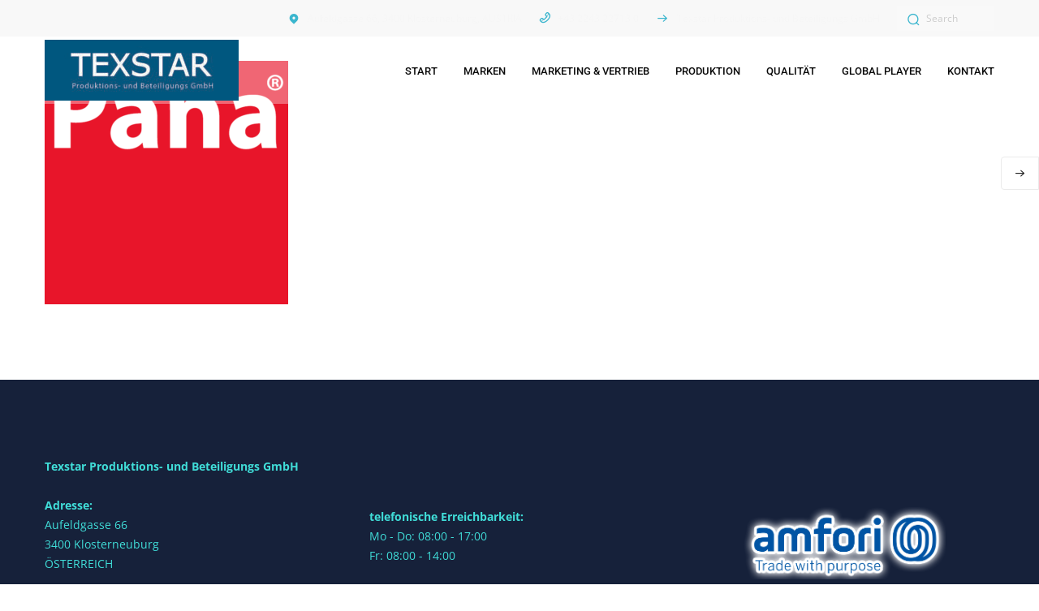

--- FILE ---
content_type: text/html; charset=UTF-8
request_url: https://at.texstar.at/portfolio/pana/
body_size: 15086
content:
<!DOCTYPE html>

<html lang="de-DE">
<head>
<meta charset="UTF-8" />
<link rel="profile" href="http://gmpg.org/xfn/11">

<!-- Responsive -->
<meta name="viewport" content="width=device-width, initial-scale=1">

<link rel="pingback" href="https://at.texstar.at/xmlrpc.php">
<title>Pana &#8211; Texstar</title>
<meta name='robots' content='max-image-preview:large' />
<link href='https://fonts.gstatic.com' crossorigin rel='preconnect' />
<link rel="alternate" type="application/rss+xml" title="Texstar &raquo; Feed" href="https://at.texstar.at/feed/" />
<link rel="alternate" type="application/rss+xml" title="Texstar &raquo; Kommentar-Feed" href="https://at.texstar.at/comments/feed/" />
<link rel="alternate" title="oEmbed (JSON)" type="application/json+oembed" href="https://at.texstar.at/wp-json/oembed/1.0/embed?url=https%3A%2F%2Fat.texstar.at%2Fportfolio%2Fpana%2F" />
<link rel="alternate" title="oEmbed (XML)" type="text/xml+oembed" href="https://at.texstar.at/wp-json/oembed/1.0/embed?url=https%3A%2F%2Fat.texstar.at%2Fportfolio%2Fpana%2F&#038;format=xml" />
<style id='wp-img-auto-sizes-contain-inline-css' type='text/css'>
img:is([sizes=auto i],[sizes^="auto," i]){contain-intrinsic-size:3000px 1500px}
/*# sourceURL=wp-img-auto-sizes-contain-inline-css */
</style>
<link rel='stylesheet' id='sbs-openstreetmap-wpbakery-editor-css' href='https://at.texstar.at/wp-content/plugins/stepbyteservice-openstreetmap/includes/../assets/css/wpbakeryeditor.min.css?ver=1.2.0' type='text/css' media='all' />
<style id='wp-emoji-styles-inline-css' type='text/css'>

	img.wp-smiley, img.emoji {
		display: inline !important;
		border: none !important;
		box-shadow: none !important;
		height: 1em !important;
		width: 1em !important;
		margin: 0 0.07em !important;
		vertical-align: -0.1em !important;
		background: none !important;
		padding: 0 !important;
	}
/*# sourceURL=wp-emoji-styles-inline-css */
</style>
<link rel='stylesheet' id='wp-block-library-css' href='https://at.texstar.at/wp-includes/css/dist/block-library/style.min.css?ver=6.9' type='text/css' media='all' />
<style id='global-styles-inline-css' type='text/css'>
:root{--wp--preset--aspect-ratio--square: 1;--wp--preset--aspect-ratio--4-3: 4/3;--wp--preset--aspect-ratio--3-4: 3/4;--wp--preset--aspect-ratio--3-2: 3/2;--wp--preset--aspect-ratio--2-3: 2/3;--wp--preset--aspect-ratio--16-9: 16/9;--wp--preset--aspect-ratio--9-16: 9/16;--wp--preset--color--black: #000000;--wp--preset--color--cyan-bluish-gray: #abb8c3;--wp--preset--color--white: #ffffff;--wp--preset--color--pale-pink: #f78da7;--wp--preset--color--vivid-red: #cf2e2e;--wp--preset--color--luminous-vivid-orange: #ff6900;--wp--preset--color--luminous-vivid-amber: #fcb900;--wp--preset--color--light-green-cyan: #7bdcb5;--wp--preset--color--vivid-green-cyan: #00d084;--wp--preset--color--pale-cyan-blue: #8ed1fc;--wp--preset--color--vivid-cyan-blue: #0693e3;--wp--preset--color--vivid-purple: #9b51e0;--wp--preset--gradient--vivid-cyan-blue-to-vivid-purple: linear-gradient(135deg,rgb(6,147,227) 0%,rgb(155,81,224) 100%);--wp--preset--gradient--light-green-cyan-to-vivid-green-cyan: linear-gradient(135deg,rgb(122,220,180) 0%,rgb(0,208,130) 100%);--wp--preset--gradient--luminous-vivid-amber-to-luminous-vivid-orange: linear-gradient(135deg,rgb(252,185,0) 0%,rgb(255,105,0) 100%);--wp--preset--gradient--luminous-vivid-orange-to-vivid-red: linear-gradient(135deg,rgb(255,105,0) 0%,rgb(207,46,46) 100%);--wp--preset--gradient--very-light-gray-to-cyan-bluish-gray: linear-gradient(135deg,rgb(238,238,238) 0%,rgb(169,184,195) 100%);--wp--preset--gradient--cool-to-warm-spectrum: linear-gradient(135deg,rgb(74,234,220) 0%,rgb(151,120,209) 20%,rgb(207,42,186) 40%,rgb(238,44,130) 60%,rgb(251,105,98) 80%,rgb(254,248,76) 100%);--wp--preset--gradient--blush-light-purple: linear-gradient(135deg,rgb(255,206,236) 0%,rgb(152,150,240) 100%);--wp--preset--gradient--blush-bordeaux: linear-gradient(135deg,rgb(254,205,165) 0%,rgb(254,45,45) 50%,rgb(107,0,62) 100%);--wp--preset--gradient--luminous-dusk: linear-gradient(135deg,rgb(255,203,112) 0%,rgb(199,81,192) 50%,rgb(65,88,208) 100%);--wp--preset--gradient--pale-ocean: linear-gradient(135deg,rgb(255,245,203) 0%,rgb(182,227,212) 50%,rgb(51,167,181) 100%);--wp--preset--gradient--electric-grass: linear-gradient(135deg,rgb(202,248,128) 0%,rgb(113,206,126) 100%);--wp--preset--gradient--midnight: linear-gradient(135deg,rgb(2,3,129) 0%,rgb(40,116,252) 100%);--wp--preset--font-size--small: 13px;--wp--preset--font-size--medium: 20px;--wp--preset--font-size--large: 36px;--wp--preset--font-size--x-large: 42px;--wp--preset--spacing--20: 0.44rem;--wp--preset--spacing--30: 0.67rem;--wp--preset--spacing--40: 1rem;--wp--preset--spacing--50: 1.5rem;--wp--preset--spacing--60: 2.25rem;--wp--preset--spacing--70: 3.38rem;--wp--preset--spacing--80: 5.06rem;--wp--preset--shadow--natural: 6px 6px 9px rgba(0, 0, 0, 0.2);--wp--preset--shadow--deep: 12px 12px 50px rgba(0, 0, 0, 0.4);--wp--preset--shadow--sharp: 6px 6px 0px rgba(0, 0, 0, 0.2);--wp--preset--shadow--outlined: 6px 6px 0px -3px rgb(255, 255, 255), 6px 6px rgb(0, 0, 0);--wp--preset--shadow--crisp: 6px 6px 0px rgb(0, 0, 0);}:where(.is-layout-flex){gap: 0.5em;}:where(.is-layout-grid){gap: 0.5em;}body .is-layout-flex{display: flex;}.is-layout-flex{flex-wrap: wrap;align-items: center;}.is-layout-flex > :is(*, div){margin: 0;}body .is-layout-grid{display: grid;}.is-layout-grid > :is(*, div){margin: 0;}:where(.wp-block-columns.is-layout-flex){gap: 2em;}:where(.wp-block-columns.is-layout-grid){gap: 2em;}:where(.wp-block-post-template.is-layout-flex){gap: 1.25em;}:where(.wp-block-post-template.is-layout-grid){gap: 1.25em;}.has-black-color{color: var(--wp--preset--color--black) !important;}.has-cyan-bluish-gray-color{color: var(--wp--preset--color--cyan-bluish-gray) !important;}.has-white-color{color: var(--wp--preset--color--white) !important;}.has-pale-pink-color{color: var(--wp--preset--color--pale-pink) !important;}.has-vivid-red-color{color: var(--wp--preset--color--vivid-red) !important;}.has-luminous-vivid-orange-color{color: var(--wp--preset--color--luminous-vivid-orange) !important;}.has-luminous-vivid-amber-color{color: var(--wp--preset--color--luminous-vivid-amber) !important;}.has-light-green-cyan-color{color: var(--wp--preset--color--light-green-cyan) !important;}.has-vivid-green-cyan-color{color: var(--wp--preset--color--vivid-green-cyan) !important;}.has-pale-cyan-blue-color{color: var(--wp--preset--color--pale-cyan-blue) !important;}.has-vivid-cyan-blue-color{color: var(--wp--preset--color--vivid-cyan-blue) !important;}.has-vivid-purple-color{color: var(--wp--preset--color--vivid-purple) !important;}.has-black-background-color{background-color: var(--wp--preset--color--black) !important;}.has-cyan-bluish-gray-background-color{background-color: var(--wp--preset--color--cyan-bluish-gray) !important;}.has-white-background-color{background-color: var(--wp--preset--color--white) !important;}.has-pale-pink-background-color{background-color: var(--wp--preset--color--pale-pink) !important;}.has-vivid-red-background-color{background-color: var(--wp--preset--color--vivid-red) !important;}.has-luminous-vivid-orange-background-color{background-color: var(--wp--preset--color--luminous-vivid-orange) !important;}.has-luminous-vivid-amber-background-color{background-color: var(--wp--preset--color--luminous-vivid-amber) !important;}.has-light-green-cyan-background-color{background-color: var(--wp--preset--color--light-green-cyan) !important;}.has-vivid-green-cyan-background-color{background-color: var(--wp--preset--color--vivid-green-cyan) !important;}.has-pale-cyan-blue-background-color{background-color: var(--wp--preset--color--pale-cyan-blue) !important;}.has-vivid-cyan-blue-background-color{background-color: var(--wp--preset--color--vivid-cyan-blue) !important;}.has-vivid-purple-background-color{background-color: var(--wp--preset--color--vivid-purple) !important;}.has-black-border-color{border-color: var(--wp--preset--color--black) !important;}.has-cyan-bluish-gray-border-color{border-color: var(--wp--preset--color--cyan-bluish-gray) !important;}.has-white-border-color{border-color: var(--wp--preset--color--white) !important;}.has-pale-pink-border-color{border-color: var(--wp--preset--color--pale-pink) !important;}.has-vivid-red-border-color{border-color: var(--wp--preset--color--vivid-red) !important;}.has-luminous-vivid-orange-border-color{border-color: var(--wp--preset--color--luminous-vivid-orange) !important;}.has-luminous-vivid-amber-border-color{border-color: var(--wp--preset--color--luminous-vivid-amber) !important;}.has-light-green-cyan-border-color{border-color: var(--wp--preset--color--light-green-cyan) !important;}.has-vivid-green-cyan-border-color{border-color: var(--wp--preset--color--vivid-green-cyan) !important;}.has-pale-cyan-blue-border-color{border-color: var(--wp--preset--color--pale-cyan-blue) !important;}.has-vivid-cyan-blue-border-color{border-color: var(--wp--preset--color--vivid-cyan-blue) !important;}.has-vivid-purple-border-color{border-color: var(--wp--preset--color--vivid-purple) !important;}.has-vivid-cyan-blue-to-vivid-purple-gradient-background{background: var(--wp--preset--gradient--vivid-cyan-blue-to-vivid-purple) !important;}.has-light-green-cyan-to-vivid-green-cyan-gradient-background{background: var(--wp--preset--gradient--light-green-cyan-to-vivid-green-cyan) !important;}.has-luminous-vivid-amber-to-luminous-vivid-orange-gradient-background{background: var(--wp--preset--gradient--luminous-vivid-amber-to-luminous-vivid-orange) !important;}.has-luminous-vivid-orange-to-vivid-red-gradient-background{background: var(--wp--preset--gradient--luminous-vivid-orange-to-vivid-red) !important;}.has-very-light-gray-to-cyan-bluish-gray-gradient-background{background: var(--wp--preset--gradient--very-light-gray-to-cyan-bluish-gray) !important;}.has-cool-to-warm-spectrum-gradient-background{background: var(--wp--preset--gradient--cool-to-warm-spectrum) !important;}.has-blush-light-purple-gradient-background{background: var(--wp--preset--gradient--blush-light-purple) !important;}.has-blush-bordeaux-gradient-background{background: var(--wp--preset--gradient--blush-bordeaux) !important;}.has-luminous-dusk-gradient-background{background: var(--wp--preset--gradient--luminous-dusk) !important;}.has-pale-ocean-gradient-background{background: var(--wp--preset--gradient--pale-ocean) !important;}.has-electric-grass-gradient-background{background: var(--wp--preset--gradient--electric-grass) !important;}.has-midnight-gradient-background{background: var(--wp--preset--gradient--midnight) !important;}.has-small-font-size{font-size: var(--wp--preset--font-size--small) !important;}.has-medium-font-size{font-size: var(--wp--preset--font-size--medium) !important;}.has-large-font-size{font-size: var(--wp--preset--font-size--large) !important;}.has-x-large-font-size{font-size: var(--wp--preset--font-size--x-large) !important;}
/*# sourceURL=global-styles-inline-css */
</style>

<style id='classic-theme-styles-inline-css' type='text/css'>
/*! This file is auto-generated */
.wp-block-button__link{color:#fff;background-color:#32373c;border-radius:9999px;box-shadow:none;text-decoration:none;padding:calc(.667em + 2px) calc(1.333em + 2px);font-size:1.125em}.wp-block-file__button{background:#32373c;color:#fff;text-decoration:none}
/*# sourceURL=/wp-includes/css/classic-themes.min.css */
</style>
<link rel='stylesheet' id='wpml-blocks-css' href='https://at.texstar.at/wp-content/plugins/sitepress-multilingual-cms/dist/css/blocks/styles.css?ver=4.6.9' type='text/css' media='all' />
<link rel='stylesheet' id='contact-form-7-css' href='https://at.texstar.at/wp-content/plugins/contact-form-7/includes/css/styles.css?ver=6.1.4' type='text/css' media='all' />
<link rel='stylesheet' id='wpdm-fonticon-css' href='https://at.texstar.at/wp-content/plugins/download-manager/assets/wpdm-iconfont/css/wpdm-icons.css?ver=6.9' type='text/css' media='all' />
<link rel='stylesheet' id='wpdm-front-css' href='https://at.texstar.at/wp-content/plugins/download-manager/assets/css/front.min.css?ver=3.3.46' type='text/css' media='all' />
<link rel='stylesheet' id='wpdm-front-dark-css' href='https://at.texstar.at/wp-content/plugins/download-manager/assets/css/front-dark.min.css?ver=3.3.46' type='text/css' media='all' />
<link rel='stylesheet' id='wpml-legacy-horizontal-list-0-css' href='https://at.texstar.at/wp-content/plugins/sitepress-multilingual-cms/templates/language-switchers/legacy-list-horizontal/style.min.css?ver=1' type='text/css' media='all' />
<style id='wpml-legacy-horizontal-list-0-inline-css' type='text/css'>
.wpml-ls-statics-footer a, .wpml-ls-statics-footer .wpml-ls-sub-menu a, .wpml-ls-statics-footer .wpml-ls-sub-menu a:link, .wpml-ls-statics-footer li:not(.wpml-ls-current-language) .wpml-ls-link, .wpml-ls-statics-footer li:not(.wpml-ls-current-language) .wpml-ls-link:link {color:#444444;background-color:#ffffff;}.wpml-ls-statics-footer a, .wpml-ls-statics-footer .wpml-ls-sub-menu a:hover,.wpml-ls-statics-footer .wpml-ls-sub-menu a:focus, .wpml-ls-statics-footer .wpml-ls-sub-menu a:link:hover, .wpml-ls-statics-footer .wpml-ls-sub-menu a:link:focus {color:#000000;background-color:#eeeeee;}.wpml-ls-statics-footer .wpml-ls-current-language > a {color:#444444;background-color:#ffffff;}.wpml-ls-statics-footer .wpml-ls-current-language:hover>a, .wpml-ls-statics-footer .wpml-ls-current-language>a:focus {color:#000000;background-color:#eeeeee;}
/*# sourceURL=wpml-legacy-horizontal-list-0-inline-css */
</style>
<link rel='stylesheet' id='cms-navigation-style-base-css' href='https://at.texstar.at/wp-content/plugins/wpml-cms-nav/res/css/cms-navigation-base.css?ver=1.5.5' type='text/css' media='screen' />
<link rel='stylesheet' id='cms-navigation-style-css' href='https://at.texstar.at/wp-content/plugins/wpml-cms-nav/res/css/cms-navigation.css?ver=1.5.5' type='text/css' media='screen' />
<link rel='stylesheet' id='bootstrap-css' href='https://at.texstar.at/wp-content/themes/texstar/css/bootstrap.css?ver=6.9' type='text/css' media='all' />
<link rel='stylesheet' id='codeless-style-css' href='https://at.texstar.at/wp-content/themes/texstar/style.css?ver=6.9' type='text/css' media='all' />
<link rel='stylesheet' id='codeless-front-elements-css' href='https://at.texstar.at/wp-content/themes/texstar/css/codeless-front-elements.css?ver=6.9' type='text/css' media='all' />
<link rel='stylesheet' id='swiper-slider-css' href='https://at.texstar.at/wp-content/themes/texstar/css/swiper.min.css?ver=6.9' type='text/css' media='all' />
<link rel='stylesheet' id='codeless-creative-search-css' href='https://at.texstar.at/wp-content/themes/texstar/css/codeless-creative-search.css?ver=6.9' type='text/css' media='all' />
<link rel='stylesheet' id='codeless-dynamic-css' href='https://at.texstar.at/wp-content/themes/texstar/css/codeless-dynamic.css?ver=6.9' type='text/css' media='all' />
<style id='codeless-dynamic-inline-css' type='text/css'>



  	 	 
	 .header_container > .main{
	 	border-bottom-width: 0px;
border-top-width: 0px;
margin-top: 0;
	 }



	 	 
	 .header_container > .top_nav{
	 	border-bottom-width: 0px;
	 }


	 	 
	 .header_container > .extra_row{
	 	border-bottom-width: 0px;
border-top-width: 0px;
padding-top: 0px;
margin-top: 0px;
margin-bottom: -40px;
padding-right: 30px;
	 }

	 	 
	 footer#colophon{
	 	padding-top: 60px;
padding-bottom: 60px;
	 }

	 
	 
		 
	 

 
	 	 .header_container.menu_style-border_bottom.menu-full-style #navigation nav > ul > li, .header_container.menu_style-border_bottom.menu-text-style #navigation nav > ul > li > a{
	 		 	
	 	border-bottom-width:2px;
	 	border-style:solid	 }
	 	 

	 .select2-container--default .select2-results__option--highlighted[aria-selected]{ background-color: #3BB6CE !important; color:#fff !important } 

	 .portfolio_navigation  .portfolio_single_right:hover, .portfolio_navigation  .portfolio_single_left:hover {background:#3BB6CE}	

	 .woocommerce-page .shop-products{ margin-left: -15px; margin-right: -15px; }


	 .btn-style-text_effect:after{
	 	background-color:#FFFFFF	 }

	 .btn-style-text_effect:hover:after{
	 	background-color:#FFFFFF	 }

	  .cl_service.cl-hover-wrapper_accent_color:hover .wrapper-form{
	  	background-color: #3BB6CE !important;
	  	border-color: #3BB6CE !important;
	  }

	  
	  .archive .cl_page_header .bg-layer{
	  	background-image: url(' ')
	  }
  
.cl-mobile-menu{
	margin-top:40px;
}
	
/*# sourceURL=codeless-dynamic-inline-css */
</style>
<link rel='stylesheet' id='tablepress-default-css' href='https://at.texstar.at/wp-content/plugins/tablepress/css/build/default.css?ver=3.2.6' type='text/css' media='all' />
<link rel='stylesheet' id='cf7_calculator-css' href='https://at.texstar.at/wp-content/plugins/cf7-cost-calculator-price-calculation/frontend/js/style.css?ver=6.9' type='text/css' media='all' />
<script type="text/javascript" src="https://at.texstar.at/wp-includes/js/jquery/jquery.min.js?ver=3.7.1" id="jquery-core-js"></script>
<script type="text/javascript" src="https://at.texstar.at/wp-includes/js/jquery/jquery-migrate.min.js?ver=3.4.1" id="jquery-migrate-js"></script>
<script type="text/javascript" src="https://at.texstar.at/wp-content/plugins/download-manager/assets/js/wpdm.min.js?ver=6.9" id="wpdm-frontend-js-js"></script>
<script type="text/javascript" id="wpdm-frontjs-js-extra">
/* <![CDATA[ */
var wpdm_url = {"home":"https://at.texstar.at/","site":"https://at.texstar.at/","ajax":"https://at.texstar.at/wp-admin/admin-ajax.php"};
var wpdm_js = {"spinner":"\u003Ci class=\"wpdm-icon wpdm-sun wpdm-spin\"\u003E\u003C/i\u003E","client_id":"e062bc8314da94da4dcbc6d679990219"};
var wpdm_strings = {"pass_var":"Password Verified!","pass_var_q":"Bitte klicke auf den folgenden Button, um den Download zu starten.","start_dl":"Download starten"};
//# sourceURL=wpdm-frontjs-js-extra
/* ]]> */
</script>
<script type="text/javascript" src="https://at.texstar.at/wp-content/plugins/download-manager/assets/js/front.min.js?ver=3.3.46" id="wpdm-frontjs-js"></script>
<script type="text/javascript" src="https://at.texstar.at/wp-includes/js/imagesloaded.min.js?ver=5.0.0" id="imagesloaded-js"></script>
<script type="text/javascript" id="codeless-main-js-extra">
/* <![CDATA[ */
var codeless_global = {"ajax_url":"https://at.texstar.at/wp-admin/admin-ajax.php","FRONT_LIB_JS":"https://at.texstar.at/wp-content/themes/texstar/js/","FRONT_LIB_CSS":"https://at.texstar.at/wp-content/themes/texstar/css/","postSwiperOptions":{"effect":"scroll","lazyLoading":true,"autoplay":"","loop":true,"preloadImages":false,"pagination":".swiper-pagination","paginationClickable":true,"nextButton":".swiper-button-next","prevButton":".swiper-button-prev"},"cl_btn_classes":"cl-btn btn-style-material_square btn-layout-extra-large btn-font-medium","lightbox":{"skin":"dark","path":"vertical","mousewheel":"1","toolbar":"1","arrows":"1","slideshow":"","fullscreen":"1","thumbnail":"1","swipe":"1","contextmenu":"1"}};
//# sourceURL=codeless-main-js-extra
/* ]]> */
</script>
<script type="text/javascript" src="https://at.texstar.at/wp-content/themes/texstar/js/codeless-main.js?ver=6.9" id="codeless-main-js"></script>
<script type="text/javascript" src="https://at.texstar.at/wp-content/themes/texstar/js/bowser.min.js?ver=6.9" id="bowser-js"></script>
<script type="text/javascript" id="cl-front-end-js-extra">
/* <![CDATA[ */
var cl_builder_global = {"FRONT_LIB_JS":"https://at.texstar.at/wp-content/plugins/codeless-builder/assets/js/front_libraries/"};
//# sourceURL=cl-front-end-js-extra
/* ]]> */
</script>
<script type="text/javascript" src="https://at.texstar.at/wp-content/plugins/codeless-builder/assets/js/cl-front-end.js?ver=6.9" id="cl-front-end-js"></script>
<script type="text/javascript" id="wpml-xdomain-data-js-extra">
/* <![CDATA[ */
var wpml_xdomain_data = {"css_selector":"wpml-ls-item","ajax_url":"https://at.texstar.at/wp-admin/admin-ajax.php","current_lang":"de","_nonce":"0d7598dd21"};
//# sourceURL=wpml-xdomain-data-js-extra
/* ]]> */
</script>
<script type="text/javascript" src="https://at.texstar.at/wp-content/plugins/sitepress-multilingual-cms/res/js/xdomain-data.js?ver=4.6.9" id="wpml-xdomain-data-js" defer="defer" data-wp-strategy="defer"></script>
<script type="text/javascript" src="https://at.texstar.at/wp-content/plugins/cf7-cost-calculator-price-calculation/frontend/js/autoNumeric-1.9.45.js?ver=1.9.45" id="autoNumeric-js"></script>
<script type="text/javascript" src="https://at.texstar.at/wp-content/plugins/cf7-cost-calculator-price-calculation/frontend/js/formula_evaluator-min.js?ver=6.9" id="formula_evaluator-js"></script>
<script type="text/javascript" id="cf7_calculator-js-extra">
/* <![CDATA[ */
var cf7_calculator = {"data":""};
//# sourceURL=cf7_calculator-js-extra
/* ]]> */
</script>
<script type="text/javascript" src="https://at.texstar.at/wp-content/plugins/cf7-cost-calculator-price-calculation/frontend/js/cf7_calculator.js?ver=6.9" id="cf7_calculator-js"></script>
<link rel="https://api.w.org/" href="https://at.texstar.at/wp-json/" /><link rel="EditURI" type="application/rsd+xml" title="RSD" href="https://at.texstar.at/xmlrpc.php?rsd" />
<meta name="generator" content="WordPress 6.9" />
<link rel="canonical" href="https://at.texstar.at/portfolio/pana/" />
<link rel='shortlink' href='https://at.texstar.at/?p=2296' />
<meta name="generator" content="WPML ver:4.6.9 stt:1,3;" />
<link rel="apple-touch-icon" sizes="180x180" href="/wp-content/uploads/fbrfg/apple-touch-icon.png">
<link rel="icon" type="image/png" sizes="32x32" href="/wp-content/uploads/fbrfg/favicon-32x32.png">
<link rel="icon" type="image/png" sizes="16x16" href="/wp-content/uploads/fbrfg/favicon-16x16.png">
<link rel="manifest" href="/wp-content/uploads/fbrfg/site.webmanifest">
<link rel="mask-icon" href="/wp-content/uploads/fbrfg/safari-pinned-tab.svg" color="#5bbad5">
<link rel="shortcut icon" href="/wp-content/uploads/fbrfg/favicon.ico">
<meta name="msapplication-TileColor" content="#da532c">
<meta name="msapplication-config" content="/wp-content/uploads/fbrfg/browserconfig.xml">
<meta name="theme-color" content="#ffffff"><meta name="generator" content="Powered by WPBakery Page Builder - drag and drop page builder for WordPress."/>
<!--[if lte IE 9]><link rel="stylesheet" type="text/css" href="https://at.texstar.at/wp-content/plugins/js_composer/assets/css/vc_lte_ie9.min.css" media="screen"><![endif]--><style id="kirki-inline-styles">#logo img{height:75px;}.header_container.menu_style-border_top.menu-full-style #navigation nav > ul > li:hover, .header_container.menu_style-border_top.menu-full-style #navigation nav > ul > li.current-menu-item, .header_container.menu_style-border_bottom.menu-full-style #navigation nav > ul > li:hover, .header_container.menu_style-border_bottom.menu-full-style #navigation nav > ul > li.current-menu-item, .header_container.menu_style-border_left.menu-full-style #navigation nav > ul > li:hover, .header_container.menu_style-border_left.menu-full-style #navigation nav > ul > li.current-menu-item, .header_container.menu_style-border_right.menu-full-style #navigation nav > ul > li:hover, .header_container.menu_style-border_right.menu-full-style #navigation nav > ul > li.current-menu-item, .header_container.menu_style-border_top.menu-text-style #navigation nav > ul > li > a:hover, .header_container.menu_style-border_top.menu-text-style #navigation nav > ul > li.current-menu-item > a, .header_container.menu_style-border_bottom.menu-text-style #navigation nav > ul > li > a:hover, .header_container.menu_style-border_bottom.menu-text-style #navigation nav > ul > li.current-menu-item > a, .header_container.menu_style-border_left.menu-text-style #navigation nav > ul > li > a:hover, .header_container.menu_style-border_left.menu-text-style #navigation nav > ul > li.current-menu-item > a, .header_container.menu_style-border_right.menu-text-style #navigation nav > ul > li > a:hover, .header_container.menu_style-border_right.menu-text-style #navigation nav > ul > li.current-menu-item > a, .header_container.menu_style-border_effect.menu-text-style #navigation nav > ul > li > a:hover, .header_container.menu_style-border_effect.menu-text-style #navigation nav > ul > li.current-menu-item > a, .header_container.menu_style-border_effect #navigation nav > ul > li > a:hover:after{border-color:#FFFFFF;}.header_container.menu_style-background_color.menu-full-style #navigation nav > ul > li:hover, .header_container.menu_style-background_color.menu-full-style #navigation nav > ul > li.current-menu-item, .header_container.menu_style-background_color.menu-text-style #navigation nav > ul > li > a:hover, .header_container.menu_style-background_color.menu-text-style #navigation nav > ul > li.current-menu-item > a{background-color:rgba(255,181,54,0);}.header_container.menu_style-background_color.menu-full-style #navigation nav > ul > li:hover, .header_container.menu_style-background_color.menu-full-style #navigation nav > ul > li.current-menu-item, .header_container.menu_style-background_color.menu-text-style #navigation nav > ul > li > a:hover, .header_container.menu_style-background_color.menu-text-style #navigation nav > ul > li.current-menu-item > a, .header_container.menu_style-background_color.menu-full-style #navigation nav > ul > li:hover > a, .header_container.menu_style-background_color.menu-full-style #navigation nav > ul > li.current-menu-item > a, .header_container.menu_style-border_top #navigation nav > ul > li:hover, .header_container.menu_style-border_top #navigation nav > ul > li.current-menu-item, .header_container.menu_style-border_top #navigation nav > ul > li > a:hover, .header_container.menu_style-border_top #navigation nav > ul > li.current-menu-item > a , .header_container.menu_style-border_bottom #navigation nav > ul > li:hover, .header_container.menu_style-border_bottom #navigation nav > ul > li.current-menu-item, .header_container.menu_style-border_bottom #navigation nav > ul > li > a:hover, .header_container.menu_style-border_bottom #navigation nav > ul > li.current-menu-item > a , .header_container.menu_style-border_left #navigation nav > ul > li:hover, .header_container.menu_style-border_left #navigation nav > ul > li.current-menu-item, .header_container.menu_style-border_left #navigation nav > ul > li > a:hover, .header_container.menu_style-border_left #navigation nav > ul > li.current-menu-item > a, .header_container.menu_style-border_right #navigation nav > ul > li:hover, .header_container.menu_style-border_right #navigation nav > ul > li.current-menu-item, .header_container.menu_style-border_right #navigation nav > ul > li > a:hover, .header_container.menu_style-border_right #navigation nav > ul > li.current-menu-item > a, .header_container.menu_style-border_effect #navigation nav > ul > li:hover, .header_container.menu_style-border_effect #navigation nav > ul > li.current-menu-item, .header_container.menu_style-border_effect #navigation nav > ul > li > a:hover, .header_container.menu_style-border_effect #navigation nav > ul > li.current-menu-item > a, .header_container.menu_style-border_effect_two #navigation nav > ul > li:hover, .header_container.menu_style-border_effect_two #navigation nav > ul > li.current-menu-item, .header_container.menu_style-border_effect_two #navigation nav > ul > li > a:hover, .header_container.menu_style-border_effect_two #navigation nav > ul > li.current-menu-item > a{color:#1e73be!important;}.header_container nav ul li a{font-family:Roboto;font-size:13px;font-weight:500;letter-spacing:0px;line-height:32px;text-align:left;text-transform:uppercase;color:#0a0a0a;}nav .codeless_custom_menu_mega_menu h6, nav .menu li ul.sub-menu li.hasSubMenu > a, .cl-mobile-menu nav > ul > li > a{font-size:12px;font-weight:600;letter-spacing:0.5px;line-height:20px;text-transform:uppercase;color:#2b2b2b;}nav .menu li ul.sub-menu li a, .cl-submenu a, .cl-submenu .empty, .tool .header_cart .total{font-size:11px;font-weight:700;letter-spacing:0px;line-height:20px;text-transform:uppercase;color:#2b2b2b;}.header_container > .main, .header_container.header-left, .heaer_container.header-right{background-color:rgba(255,255,255,0.35);}.header_container > .main{background-position:left top;background-repeat:no-repeat;border-style:solid;border-color:#EBEBEB;}.header_container .top_nav.header-row{font-family:Open Sans;font-size:12px;font-weight:400;text-transform:none;color:#f7f7f7;}.header_container > .top_nav{background-color:rgba(241,241,241,0.5);background-position:left top;background-repeat:no-repeat;border-style:solid;border-color:rgba(235,235,235,0.17);}.header_container.header-top > .extra_row, .header_container.header-bottom > .extra_row{height:80px;line-height:80px;}.header_container > .extra_row{background-color:#2E2E2E;background-position:left top;background-repeat:no-repeat;border-style:solid;border-color:#EBEBEB;}nav .codeless_custom_menu_mega_menu, nav .menu > li > ul.sub-menu, nav .menu > li > ul.sub-menu ul, .cl-mobile-menu, .cl-submenu, .tool .tool-link .cart-total{background-color:#F3F3F3;}nav .menu li > ul.sub-menu li:hover, #site-header-cart .cart_list li:hover, #site-header-search input[type="search"]{background-color:#FFFFFF;}nav .menu li ul.sub-menu li a:hover, #site-header-search input[type="search"], nav .menu li ul.sub-menu li.hasSubMenu.showDropdown > a{color:#303133!important;}nav .codeless_custom_menu_mega_menu > ul > li, #site-header-cart ul li, #site-header-search input[type="search"]{border-color:#EAEAEA;}.header_container.cl-header-sticky-ready{background-color:#ffffff;}#testimonial-entries .testimonial_item .title, footer#colophon .widget ul.social-icons-widget li a, body:not(.cl-one-page) .header_container:not(.cl-header-light) nav > ul > li.current-menu-item > a, body.cl-one-page .header_container:not(.cl-header-light) nav > ul > li.current-menu-item-onepage > a, aside .widget ul li a:hover, aside .widget_rss cite, h1 > a:hover, h2 > a:hover, h3 > a:hover, h4 > a:hover, h5 > a:hover, h6 > a:hover, .cl-pagination a:hover, mark.highlight, #blog-entries article .entry-readmore:hover, .cl_team.style-simple .team-item .team-position, .cl_team.style-photo .team-item .team-position, .cl_toggles.style-simple .cl_toggle .title[aria-expanded="true"], .cl_counter, .single-post .nav-links > div a .nav-title:hover, .shop-products .product_item .cl-price-button-switch a, .woocommerce div.product p.price, .woocommerce div.product span.price, .single-post article .entry-content > a, .header-el .widgetized form i, .cl_toggles.style-square_plus .cl_toggle .title > a:before, .cl_tabs.style-simple .cl-nav-tabs li.active a, aside .widget_nav_menu ul li:hover a, .cl_list.style-circle li > i, .cl_pricelist .price .integer-part, .cl_pricelist .price .decimal-part, .cl_pricelist .header.panel, .cl-filters.cl-filter-fullwidth.cl-filter-color-dark button.selected, .calculated_result, .wpcf7-calculated{color:#3BB6CE!important;}.header_container.menu_style-border_effect #navigation nav > ul > li > a:hover:after, .header_container.menu_style-border_effect #navigation nav > ul > li.current-menu-item > a:after, article.format-gallery .swiper-pagination-bullet-active, .cl-pagination-jump > div a:hover, .shop-products .product_item .onsale, .cl-product-info .onsale, .woocommerce .widget_price_filter .ui-slider .ui-slider-range, .widget_product_categories ul li.current-cat > a:before, .cl-header-light .tool .tool-link .cart-total, .search__inner--down, .cl_blog .news-entries article:hover .post-categories li, .header_container.menu_style-border_effect_two #navigation nav > ul > li > a:hover:after, .header_container.menu_style-border_effect_two #navigation nav > ul > li.current-menu-item > a:after, .cl_tabs.style-large .cl-nav-tabs li a, aside .widget_nav_menu ul li.current-menu-item, .cl-sidenav ul li.current_page_item, .w3eden .label-default, .tablepress .sorting:hover, .tablepress .sorting_asc, .tablepress .sorting_desc, .cl_column.with_shadow > .cl_col_wrapper > .col-content .cl_pricelist .header, .cl-filters.cl-filter-fullwidth.cl-filter-color-dark, .cl-filters.cl-filter-small.cl-filter-color-light .selected, .shop-products .product_item .cl-learnmore, .light-text .cl-filters.cl-filter-small .selected, .parallel-divider.wrapper-heading .divider{background-color:#3BB6CE;}.woocommerce div.product .woocommerce-tabs ul.tabs li.active, .tablepress thead, .wpcf7-radio_custom [type="radio"]:checked:before{border-color:#3BB6CE;}.light-text #testimonial-entries .testimonial_item .title{color:#1E284F!important;}.cl_toggles.style-square_plus .cl_toggle .title > a:before, .cl_pricelist .header.panel, .cl-filters.cl-filter-fullwidth.cl-filter-color-dark button.selected, .wpcf7-radio_custom [type="radio"]::before{background-color:#1E284F;}aside .widget_nav_menu ul li.current-menu-item, .cl-sidenav ul li.current_page_item{border-color:#1E284F;}article.sticky, aside .widget, aside .widget_categories select, aside .widget_archive select, aside .widget_search input[type="search"], input:focus,textarea:focus,select:focus, button:focus, #blog-entries .default-style .entry-tools, #blog-entries .default-style .entry-tools .entry-tool-single, .grid-entries article .grid-holder .grid-holder-inner, #blog-entries .grid-style .grid-holder .entry-tools-wrapper, .masonry-entries article .grid-holder .grid-holder-inner, .portfolio-style-classic .portfolio_item .entry-wrapper-content, .portfolio-style-classic_excerpt .portfolio_item .entry-wrapper-content, .cl_contact_form7.style-simple input:not(.cl-btn), .cl_contact_form7.style-simple textarea , .cl_contact_form7.style-simple select, .cl_toggles.style-simple .cl_toggle > .title, .single-post .entry-single-tags a, .single-post .post-navigation, article.comment, #respond.comment-respond textarea, #respond.comment-respond .comment-form-author input, #respond.comment-respond .comment-form-email input, #respond.comment-respond .comment-form-url input, aside .widget_product_search input[type="search"], .cl-product-info .product_meta, .post-password-form input[type="password"], .tablepress tbody td, .tablepress tfoot th{border-color:#ebebeb!important;}article .entry-meta-single .entry-meta-prepend, article.format-quote .entry-content i, article.format-quote .entry-content .quote-entry-author, aside .widget_categories ul li, aside .widget_archive ul li, aside .widget_recent_entries .post-date, aside .widget_recent_comments .recentcomments, aside .widget_rss .rss-date, article .entry-tools i, article.minimal-style .entry-meta-single a, .cl_contact_form7.style-simple label, #respond.comment-respond .comment-form-author input, #respond.comment-respond .comment-form-email input, #respond.comment-respond .comment-form-url input, #respond.comment-respond .comment-form-comment textarea, #respond.comment-respond p > label, article.comment .comment-reply-link, article.comment .comment-edit-link, .woocommerce-result-count, .widget_product_categories ul li .count, .cl-product-info .product_meta a, .cl-product-info .product_meta span, .woocommerce div.product .woocommerce-tabs ul.tabs li a, .widget_twitter li .content .date{color:#9b9b9b;}.cl-pagination span.current, .cl-pagination-jump > div > a, .cl_progress_bar .progress, .single-post .entry-single-tools .single-share-buttons a, .btn-priority_secondary, .cl-filters.cl-filter-fullwidth.cl-filter-color-light, aside .widget_nav_menu ul li, .cl-sidenav ul li, .cl_team.style-simple .team-item .team-content{background-color:#F3F3F3;}article .entry-tools .entry-tool-likes .item-liked i, .btn-priority_secondary{color:#303133;}article .entry-tools .entry-tool-share .share-buttons, #cl_load_more_btn, .cl-pagination-jump > div > a:hover, .cl-mobile-menu-button span, .cl-hamburger-menu span, .single-post .entry-single-tags a:hover, .single-post .entry-single-tools .single-share-buttons a:hover{background-color:#303133;}article .entry-tools .codeless-count, article .entry-meta-single a, article.format-quote .entry-content .quote-entry-content p, article.format-quote .entry-content .quote-entry-content a, aside .widget ul li a, .cl-pagination a, .cl-pagination span.current, .cl-pagination-jump a, .cl_progress_bar .labels{color:#303133;}.cl-layout-modern-bg{background-color:#f7f7f7;}body{background-position:left top;background-repeat:no-repeat;background-attachment:scroll;background-blend-mode:normal;-webkit-background-size:auto;-moz-background-size:auto;-ms-background-size:auto;-o-background-size:auto;background-size:auto;}h1,h2,h3,h4,h5,h6, #testimonial-entries .testimonial_item .title, article.default-style.format-quote .entry-content, aside .widget_calendar caption, .cl_page_header .title_part .subtitle, .cl_team.style-simple .team-item .team-position, .cl_team.style-photo .team-item .team-position, .single_blog_style-modern .cl_page_header .entry-meta-single, .single_blog_style-custom .cl_page_header .entry-meta-single, .woocommerce-result-count, .select2-container--default .select2-selection--single .select2-selection__rendered, .select2-results__option, .shop-products .product_item .onsale, .cl-product-info .onsale, .woocommerce div.product .woocommerce-tabs ul.tabs li a, .woocommerce ul.products li.product .button{font-family:Roboto;}h1:not(.custom_font), .h1{font-size:54px;line-height:68px;text-transform:none;font-weight:100;letter-spacing:0px;color:#383838;}.light-text h1:not(.custom_font), .light-text .h1{color:#ffffff !important;}h2:not(.custom_font), .h2{font-size:28px;line-height:40px;text-transform:none;font-weight:600;letter-spacing:0px;color:#303133;}.light-text h2:not(.custom_font), .light-text .h2{color:#ffffff !important;}h3:not(.custom_font), .h3{font-size:22px;line-height:27px;text-transform:uppercase;font-weight:600;letter-spacing:0px;color:#454545;}.light-text h3:not(.custom_font), .light-text .h3{color:#ffffff !important;}h4:not(.custom_font), .h4{font-size:20px;line-height:22px;text-transform:none;font-weight:600;letter-spacing:0px;color:#303133;}.light-text h4:not(.custom_font), .light-text .h4{color:#ffffff !important;}h5:not(.custom_font), .h5{font-size:14px;line-height:24px;text-transform:uppercase;font-weight:600;letter-spacing:0px;color:#303133;}.light-text h5:not(.custom_font), .light-text .h5{color:#ffffff !important;}h6:not(.custom_font), .h6{font-size:13px;line-height:24px;text-transform:uppercase;font-weight:700;letter-spacing:0px;color:#303133;}.light-text h6:not(.custom_font), .light-text .h6{color:#ffffff !important;}html, body, .light-text .breadcrumbss .page_parents{font-family:Open Sans;font-size:14px;font-weight:400;letter-spacing:0px;line-height:24px;text-transform:none;color:#787878;}article.hentry h2.entry-title{font-size:18px;font-weight:600;letter-spacing:0em;line-height:24px;text-transform:none;color:#2e2e2e;}article.post h1.entry-title{font-size:34px;font-weight:600;line-height:42px;text-transform:none;color:#303133;}#blog-entries article .entry-readmore{font-size:11px;font-weight:700;letter-spacing:0.00em;line-height:20px;text-transform:uppercase;color:#1e284f;}article .entry-overlay-color .entry-overlay, article .entry-overlay-zoom_color .entry-overlay{background-color:rgba(30,40,79,0.86);}.portfolio_item .portfolio-categories a, .portfolio_item .portfolio-categories{font-size:13px;font-weight:400;letter-spacing:0.00em;line-height:20px;text-transform:none;color:#999;}.cl-btn:not(.btn-priority_secondary){background-color:#3BB6CE;color:#FFFFFF;}.cl-btn:not(.btn-priority_secondary):hover{background-color:#1E284F;color:#FFFFFF;}.light-text .cl-btn, .header_container.cl-header-light:not(.cl-responsive-header) .cl-btn{background-color:#3BB6CE;color:#FFFFFF;}.light-text .cl-btn:hover, .header_container.cl-header-light:not(.cl-responsive-header) .cl-btn:hover{background-color:#1E284F;color:#FFFFFF;}aside .widget-title, footer#colophon .widget-title{font-family:Montserrat;font-size:16px;font-weight:600;letter-spacing:0.00em;text-transform:none;}aside .widget-title{color:#303133;}aside .widget{padding-top:35px;padding-bottom:35px;}.cl_counter{font-size:44px;font-weight:600;letter-spacing:0.00em;line-height:44px;}.inner-content-row, .single_blog_style-classic.cl-layout-fullwidth{padding-top:75px;}.inner-content-row{padding-bottom:75px;}#blog-entries article{margin-bottom:75px;}#portfolio-entries .portfolio_item{padding:15px;}footer#colophon .widget{padding-top:10px;padding-bottom:10px;}footer#colophon{border-style:solid;border-color:rgba(255,255,255,0.17);}footer#colophon, #copyright input, #copyright select, #copyright textarea{background-color:#16213A;}footer#colophon input[type="text"], footer#colophon select, footer#colophon textarea, footer#colophon input[type="email"], footer#colophon .social_widget .social-icons-widget.circle li, footer#colophon table tbody td{background-color:#172D63;}footer#colophon input[type="submit"]{background-color:#3BB6CE;}footer#colophon .widget-title, footer#colophon .rsswidget{color:#ffffff;}footer#colophon, footer#colophon.widget_most_popular li .content .date{color:#40DDD8;}footer#colophon a, footer#colophon .widget_rss cite, footer#colophon .widget_calendar thead th{color:#FFFFFF !important;}footer#colophon a:hover{color:#3BB6CE !important;}footer#colophon .widget, footer#colophon input, footer#colophon select, footer#colophon textarea{border-color:#16213A;}#copyright{background-color:#1E284F;color:#3BB6CE;padding-top:10px;padding-bottom:10px;}#copyright a{color:#FFFFFF !important;}#copyright a:hover{color:#fff !important;}#copyright .widget, #copyright input, #copyright select, #copyright textarea{border-color:#2b2b2b;}@media (max-width: 991px){#logo img{height:37px;}}@media (max-width: 480px){#logo img{height:37px;}}@media (min-width: 992px){.header_container.header-top nav > ul > li, .header_container.header-bottom nav > ul > li{padding-left:14px;padding-right:14px;}.header_container.header-left nav > ul > li, .header_container.header-right nav > ul > li, .vertical-menu nav > ul > li{padding-top:14px;padding-bottom:14px;}.header_container.header-left > .main .header-el, .header_container.header-right > .main .header-el{margin-bottom:60px;}.header_container.header-top > .main .header-el, .header_container.header-bottom > .main .header-el{margin-right:60px;}.header_container.header-top > .main, .header_container.header-bottom > .main{height:83px;line-height:83px;}.header_container.header-left > .top_nav .header-el, .header_container.header-right > .top_nav .header-el{margin-bottom:21px;}.header_container.header-top > .top_nav .header-el, .header_container.header-bottom > .top_nav .header-el{margin-right:21px;}.header_container.header-top > .top_nav, .header_container.header-bottom > .top_nav{height:45px;line-height:45px;}.header_container.header-left > .extra_row .header-el, .header_container.header-right > .extra_row .header-el{margin-bottom:60px;}.header_container.header-top > .extra_row .header-el, .header_container.header-bottom > .extra_row .header-el{margin-right:60px;}.cl-boxed-layout{width:1200px;}#blog-entries.blog_page{width:100%;}}@media (min-width: 1200px){.container{width:1200px;}}@font-face{font-display:swap;font-family:'Roboto';font-style:italic;font-weight:100;font-stretch:normal;src:url(//fonts.gstatic.com/l/font?kit=KFOKCnqEu92Fr1Mu53ZEC9_Vu3r1gIhOszmOClHrs6ljXfMMLoHRiAw&skey=c608c610063635f9&v=v50) format('woff');}@font-face{font-display:swap;font-family:'Roboto';font-style:italic;font-weight:300;font-stretch:normal;src:url(//fonts.gstatic.com/l/font?kit=KFOKCnqEu92Fr1Mu53ZEC9_Vu3r1gIhOszmOClHrs6ljXfMMLt_QiAw&skey=c608c610063635f9&v=v50) format('woff');}@font-face{font-display:swap;font-family:'Roboto';font-style:italic;font-weight:400;font-stretch:normal;src:url(//fonts.gstatic.com/l/font?kit=KFOKCnqEu92Fr1Mu53ZEC9_Vu3r1gIhOszmOClHrs6ljXfMMLoHQiAw&skey=c608c610063635f9&v=v50) format('woff');}@font-face{font-display:swap;font-family:'Roboto';font-style:italic;font-weight:500;font-stretch:normal;src:url(//fonts.gstatic.com/l/font?kit=KFOKCnqEu92Fr1Mu53ZEC9_Vu3r1gIhOszmOClHrs6ljXfMMLrPQiAw&skey=c608c610063635f9&v=v50) format('woff');}@font-face{font-display:swap;font-family:'Roboto';font-style:italic;font-weight:700;font-stretch:normal;src:url(//fonts.gstatic.com/l/font?kit=KFOKCnqEu92Fr1Mu53ZEC9_Vu3r1gIhOszmOClHrs6ljXfMMLmbXiAw&skey=c608c610063635f9&v=v50) format('woff');}@font-face{font-display:swap;font-family:'Roboto';font-style:italic;font-weight:900;font-stretch:normal;src:url(//fonts.gstatic.com/l/font?kit=KFOKCnqEu92Fr1Mu53ZEC9_Vu3r1gIhOszmOClHrs6ljXfMMLijXiAw&skey=c608c610063635f9&v=v50) format('woff');}@font-face{font-display:swap;font-family:'Roboto';font-style:normal;font-weight:100;font-stretch:normal;src:url(//fonts.gstatic.com/l/font?kit=KFOMCnqEu92Fr1ME7kSn66aGLdTylUAMQXC89YmC2DPNWubEbGmQ&skey=a0a0114a1dcab3ac&v=v50) format('woff');}@font-face{font-display:swap;font-family:'Roboto';font-style:normal;font-weight:300;font-stretch:normal;src:url(//fonts.gstatic.com/l/font?kit=KFOMCnqEu92Fr1ME7kSn66aGLdTylUAMQXC89YmC2DPNWuaabWmQ&skey=a0a0114a1dcab3ac&v=v50) format('woff');}@font-face{font-display:swap;font-family:'Roboto';font-style:normal;font-weight:400;font-stretch:normal;src:url(//fonts.gstatic.com/l/font?kit=KFOMCnqEu92Fr1ME7kSn66aGLdTylUAMQXC89YmC2DPNWubEbWmQ&skey=a0a0114a1dcab3ac&v=v50) format('woff');}@font-face{font-display:swap;font-family:'Roboto';font-style:normal;font-weight:500;font-stretch:normal;src:url(//fonts.gstatic.com/l/font?kit=KFOMCnqEu92Fr1ME7kSn66aGLdTylUAMQXC89YmC2DPNWub2bWmQ&skey=a0a0114a1dcab3ac&v=v50) format('woff');}@font-face{font-display:swap;font-family:'Roboto';font-style:normal;font-weight:700;font-stretch:normal;src:url(//fonts.gstatic.com/l/font?kit=KFOMCnqEu92Fr1ME7kSn66aGLdTylUAMQXC89YmC2DPNWuYjammQ&skey=a0a0114a1dcab3ac&v=v50) format('woff');}@font-face{font-display:swap;font-family:'Roboto';font-style:normal;font-weight:900;font-stretch:normal;src:url(//fonts.gstatic.com/l/font?kit=KFOMCnqEu92Fr1ME7kSn66aGLdTylUAMQXC89YmC2DPNWuZtammQ&skey=a0a0114a1dcab3ac&v=v50) format('woff');}@font-face{font-display:swap;font-family:'Open Sans';font-style:italic;font-weight:300;font-stretch:normal;src:url(//fonts.gstatic.com/l/font?kit=memQYaGs126MiZpBA-UFUIcVXSCEkx2cmqvXlWq8tWZ0Pw86hd0Rk5hkaVQ&skey=743457fe2cc29280&v=v44) format('woff');}@font-face{font-display:swap;font-family:'Open Sans';font-style:italic;font-weight:400;font-stretch:normal;src:url(//fonts.gstatic.com/l/font?kit=memQYaGs126MiZpBA-UFUIcVXSCEkx2cmqvXlWq8tWZ0Pw86hd0Rk8ZkaVQ&skey=743457fe2cc29280&v=v44) format('woff');}@font-face{font-display:swap;font-family:'Open Sans';font-style:italic;font-weight:600;font-stretch:normal;src:url(//fonts.gstatic.com/l/font?kit=memQYaGs126MiZpBA-UFUIcVXSCEkx2cmqvXlWq8tWZ0Pw86hd0RkxhjaVQ&skey=743457fe2cc29280&v=v44) format('woff');}@font-face{font-display:swap;font-family:'Open Sans';font-style:italic;font-weight:700;font-stretch:normal;src:url(//fonts.gstatic.com/l/font?kit=memQYaGs126MiZpBA-UFUIcVXSCEkx2cmqvXlWq8tWZ0Pw86hd0RkyFjaVQ&skey=743457fe2cc29280&v=v44) format('woff');}@font-face{font-display:swap;font-family:'Open Sans';font-style:italic;font-weight:800;font-stretch:normal;src:url(//fonts.gstatic.com/l/font?kit=memQYaGs126MiZpBA-UFUIcVXSCEkx2cmqvXlWq8tWZ0Pw86hd0Rk0ZjaVQ&skey=743457fe2cc29280&v=v44) format('woff');}@font-face{font-display:swap;font-family:'Open Sans';font-style:normal;font-weight:300;font-stretch:normal;src:url(//fonts.gstatic.com/l/font?kit=memSYaGs126MiZpBA-UvWbX2vVnXBbObj2OVZyOOSr4dVJWUgsiH0C4k&skey=62c1cbfccc78b4b2&v=v44) format('woff');}@font-face{font-display:swap;font-family:'Open Sans';font-style:normal;font-weight:400;font-stretch:normal;src:url(//fonts.gstatic.com/l/font?kit=memSYaGs126MiZpBA-UvWbX2vVnXBbObj2OVZyOOSr4dVJWUgsjZ0C4k&skey=62c1cbfccc78b4b2&v=v44) format('woff');}@font-face{font-display:swap;font-family:'Open Sans';font-style:normal;font-weight:600;font-stretch:normal;src:url(//fonts.gstatic.com/l/font?kit=memSYaGs126MiZpBA-UvWbX2vVnXBbObj2OVZyOOSr4dVJWUgsgH1y4k&skey=62c1cbfccc78b4b2&v=v44) format('woff');}@font-face{font-display:swap;font-family:'Open Sans';font-style:normal;font-weight:700;font-stretch:normal;src:url(//fonts.gstatic.com/l/font?kit=memSYaGs126MiZpBA-UvWbX2vVnXBbObj2OVZyOOSr4dVJWUgsg-1y4k&skey=62c1cbfccc78b4b2&v=v44) format('woff');}@font-face{font-display:swap;font-family:'Open Sans';font-style:normal;font-weight:800;font-stretch:normal;src:url(//fonts.gstatic.com/l/font?kit=memSYaGs126MiZpBA-UvWbX2vVnXBbObj2OVZyOOSr4dVJWUgshZ1y4k&skey=62c1cbfccc78b4b2&v=v44) format('woff');}@font-face{font-display:swap;font-family:'Montserrat';font-style:italic;font-weight:100;src:url(//fonts.gstatic.com/l/font?kit=JTUFjIg1_i6t8kCHKm459Wx7xQYXK0vOoz6jq6R8aXw&skey=2d3c1187d5eede0f&v=v31) format('woff');}@font-face{font-display:swap;font-family:'Montserrat';font-style:italic;font-weight:200;src:url(//fonts.gstatic.com/l/font?kit=JTUFjIg1_i6t8kCHKm459Wx7xQYXK0vOoz6jqyR9aXw&skey=2d3c1187d5eede0f&v=v31) format('woff');}@font-face{font-display:swap;font-family:'Montserrat';font-style:italic;font-weight:300;src:url(//fonts.gstatic.com/l/font?kit=JTUFjIg1_i6t8kCHKm459Wx7xQYXK0vOoz6jq_p9aXw&skey=2d3c1187d5eede0f&v=v31) format('woff');}@font-face{font-display:swap;font-family:'Montserrat';font-style:italic;font-weight:400;src:url(//fonts.gstatic.com/l/font?kit=JTUFjIg1_i6t8kCHKm459Wx7xQYXK0vOoz6jq6R9aXw&skey=2d3c1187d5eede0f&v=v31) format('woff');}@font-face{font-display:swap;font-family:'Montserrat';font-style:italic;font-weight:500;src:url(//fonts.gstatic.com/l/font?kit=JTUFjIg1_i6t8kCHKm459Wx7xQYXK0vOoz6jq5Z9aXw&skey=2d3c1187d5eede0f&v=v31) format('woff');}@font-face{font-display:swap;font-family:'Montserrat';font-style:italic;font-weight:600;src:url(//fonts.gstatic.com/l/font?kit=JTUFjIg1_i6t8kCHKm459Wx7xQYXK0vOoz6jq3p6aXw&skey=2d3c1187d5eede0f&v=v31) format('woff');}@font-face{font-display:swap;font-family:'Montserrat';font-style:italic;font-weight:700;src:url(//fonts.gstatic.com/l/font?kit=JTUFjIg1_i6t8kCHKm459Wx7xQYXK0vOoz6jq0N6aXw&skey=2d3c1187d5eede0f&v=v31) format('woff');}@font-face{font-display:swap;font-family:'Montserrat';font-style:italic;font-weight:800;src:url(//fonts.gstatic.com/l/font?kit=JTUFjIg1_i6t8kCHKm459Wx7xQYXK0vOoz6jqyR6aXw&skey=2d3c1187d5eede0f&v=v31) format('woff');}@font-face{font-display:swap;font-family:'Montserrat';font-style:italic;font-weight:900;src:url(//fonts.gstatic.com/l/font?kit=JTUFjIg1_i6t8kCHKm459Wx7xQYXK0vOoz6jqw16aXw&skey=2d3c1187d5eede0f&v=v31) format('woff');}@font-face{font-display:swap;font-family:'Montserrat';font-style:normal;font-weight:100;src:url(//fonts.gstatic.com/l/font?kit=JTUHjIg1_i6t8kCHKm4532VJOt5-QNFgpCtr6Uw9&skey=7bc19f711c0de8f&v=v31) format('woff');}@font-face{font-display:swap;font-family:'Montserrat';font-style:normal;font-weight:200;src:url(//fonts.gstatic.com/l/font?kit=JTUHjIg1_i6t8kCHKm4532VJOt5-QNFgpCvr6Ew9&skey=7bc19f711c0de8f&v=v31) format('woff');}@font-face{font-display:swap;font-family:'Montserrat';font-style:normal;font-weight:300;src:url(//fonts.gstatic.com/l/font?kit=JTUHjIg1_i6t8kCHKm4532VJOt5-QNFgpCs16Ew9&skey=7bc19f711c0de8f&v=v31) format('woff');}@font-face{font-display:swap;font-family:'Montserrat';font-style:normal;font-weight:400;src:url(//fonts.gstatic.com/l/font?kit=JTUHjIg1_i6t8kCHKm4532VJOt5-QNFgpCtr6Ew9&skey=7bc19f711c0de8f&v=v31) format('woff');}@font-face{font-display:swap;font-family:'Montserrat';font-style:normal;font-weight:500;src:url(//fonts.gstatic.com/l/font?kit=JTUHjIg1_i6t8kCHKm4532VJOt5-QNFgpCtZ6Ew9&skey=7bc19f711c0de8f&v=v31) format('woff');}@font-face{font-display:swap;font-family:'Montserrat';font-style:normal;font-weight:600;src:url(//fonts.gstatic.com/l/font?kit=JTUHjIg1_i6t8kCHKm4532VJOt5-QNFgpCu170w9&skey=7bc19f711c0de8f&v=v31) format('woff');}@font-face{font-display:swap;font-family:'Montserrat';font-style:normal;font-weight:700;src:url(//fonts.gstatic.com/l/font?kit=JTUHjIg1_i6t8kCHKm4532VJOt5-QNFgpCuM70w9&skey=7bc19f711c0de8f&v=v31) format('woff');}@font-face{font-display:swap;font-family:'Montserrat';font-style:normal;font-weight:800;src:url(//fonts.gstatic.com/l/font?kit=JTUHjIg1_i6t8kCHKm4532VJOt5-QNFgpCvr70w9&skey=7bc19f711c0de8f&v=v31) format('woff');}@font-face{font-display:swap;font-family:'Montserrat';font-style:normal;font-weight:900;src:url(//fonts.gstatic.com/l/font?kit=JTUHjIg1_i6t8kCHKm4532VJOt5-QNFgpCvC70w9&skey=7bc19f711c0de8f&v=v31) format('woff');}</style><noscript><style type="text/css"> .wpb_animate_when_almost_visible { opacity: 1; }</style></noscript><meta name="generator" content="WordPress Download Manager 3.3.46" />
                <style>
        /* WPDM Link Template Styles */        </style>
                <style>

            :root {
                --color-primary: #4a8eff;
                --color-primary-rgb: 74, 142, 255;
                --color-primary-hover: #5998ff;
                --color-primary-active: #3281ff;
                --clr-sec: #6c757d;
                --clr-sec-rgb: 108, 117, 125;
                --clr-sec-hover: #6c757d;
                --clr-sec-active: #6c757d;
                --color-secondary: #6c757d;
                --color-secondary-rgb: 108, 117, 125;
                --color-secondary-hover: #6c757d;
                --color-secondary-active: #6c757d;
                --color-success: #018e11;
                --color-success-rgb: 1, 142, 17;
                --color-success-hover: #0aad01;
                --color-success-active: #0c8c01;
                --color-info: #2CA8FF;
                --color-info-rgb: 44, 168, 255;
                --color-info-hover: #2CA8FF;
                --color-info-active: #2CA8FF;
                --color-warning: #FFB236;
                --color-warning-rgb: 255, 178, 54;
                --color-warning-hover: #FFB236;
                --color-warning-active: #FFB236;
                --color-danger: #ff5062;
                --color-danger-rgb: 255, 80, 98;
                --color-danger-hover: #ff5062;
                --color-danger-active: #ff5062;
                --color-green: #30b570;
                --color-blue: #0073ff;
                --color-purple: #8557D3;
                --color-red: #ff5062;
                --color-muted: rgba(69, 89, 122, 0.6);
                --wpdm-font: "Sen", -apple-system, BlinkMacSystemFont, "Segoe UI", Roboto, Helvetica, Arial, sans-serif, "Apple Color Emoji", "Segoe UI Emoji", "Segoe UI Symbol";
            }

            .wpdm-download-link.btn.btn-primary {
                border-radius: 4px;
            }


        </style>
        </head>

<!-- Body -->
<body class="wp-singular portfolio-template-default single single-portfolio postid-2296 wp-theme-texstar cl-header-transparent cl-one-page cl-search-creative cl-page-header-sticky wpb-js-composer js-comp-ver-6.0.3 vc_responsive">


<div id="viewport" class="" data-animsition-in-class=fade-in data-animsition-in-duration=1000 data-animsition-out-class=fade-out data-animsition-out-duration=1000 >

	
	<div id="wrapper" class=""  >

		<div class="header_container header-top menu_style-border_bottom menu-text-style cl-transparent cl-header-sticky cl-header-sticky-shadow" data-sticky-content-color="dark"><div class="top_nav header-row" data-row="top"><div class="header-row-inner container"><div class="c-left header-col" data-col="left"></div><div class="c-middle header-col" data-col="middle"></div><div class="c-right header-col" data-col="right"><div class="header-el cl-h-cl_header_icon_text " ><div class="cl-icon-text " style="color: ;" >
	
	
		<i class=" cl-icon-location2" style="font-size: 16px;color: #3bb6ce;"  ></i>
    <a href="#">
		<span class="title " style="padding-left: 25px;"  ><p class="">Aufeldgasse 66, 3400 Klosterneuburg, AUSTRIA<br></p></span>
    </a>

</div></div><div class="header-el cl-h-cl_header_icon_text " ><div class="cl-icon-text " style="color: ;" >
	
	
		<i class=" cl-icon-phone-outline" style="font-size: 16px;color: #3bb6ce;"  ></i>
    <a href="#">
		<span class="title " style="padding-left: 23px;"  ><p>+43 2243 22713 0</p></span>
    </a>

</div></div><div class="header-el cl-h-cl_header_icon_text " ><div class="cl-icon-text " style="color: ;" >
	
	
		<i class=" cl-icon-arrow-right" style="font-size: 16px;color: #3bb6ce;"  ></i>
    <a href="#">
		<span class="title " style="padding-left: 26px;"  ><p>Texstar Produktions- und Beteiligungs GmbH<br></p></span>
    </a>

</div></div><div class="header-el cl-h-cl_header_widget_search " >
<div class="widgetized search-widget transparent-style">

<div class="widget widget_search">
<form role="search" method="get" class="search-form" action="https://at.texstar.at/">
	<label for="search-form-696cc768c29e9">
		<span class="screen-reader-text">Search for:</span>
	</label>
	<input type="search" id="search-form-696cc768c29e9" class="search-field" placeholder="Search" value="" name="s" />
	<i class="cl-icon-search"></i> 
</form></div>
</div></div></div></div></div><div class="main header-row" data-row="main"><div class="header-row-inner container"><div class="c-left header-col" data-col="left"><div class="header-el cl-h-cl_header_logo " >
    
    <div id="logo" class="logo_image"><a href='https://at.texstar.at/'><img class='dark' src="https://at.texstar.at/wp-content/uploads/2019/11/2_Texstar-e1574786445727.jpg" alt='' /><img class='light' src="https://at.texstar.at/wp-content/uploads/2019/11/2_Texstar-e1574786445727.jpg" alt='' /></a></div></div></div><div class="c-middle header-col" data-col="middle"></div><div class="c-right header-col" data-col="right"><div class="header-el cl-h-cl_header_menu " >
	<div id="navigation" class="">

	        <nav>
	            <ul id="menu-main_menu" class="menu codeless_megemenu"><li id="menu-item-2030" class="menu-item menu-item-type-post_type menu-item-object-page menu-item-home none" data-bg=""  ><a href="https://at.texstar.at/">Start</a></li>
<li id="menu-item-2300" class="menu-item menu-item-type-post_type menu-item-object-page none" data-bg=""  ><a href="https://at.texstar.at/marken/">Marken</a></li>
<li id="menu-item-2295" class="menu-item menu-item-type-post_type menu-item-object-page none" data-bg=""  ><a href="https://at.texstar.at/marketing-vertrieb/">Marketing &#038; Vertrieb</a></li>
<li id="menu-item-2031" class="menu-item menu-item-type-post_type menu-item-object-page none" data-bg=""  ><a href="https://at.texstar.at/produktion/">Produktion</a></li>
<li id="menu-item-2261" class="menu-item menu-item-type-post_type menu-item-object-page none" data-bg=""  ><a href="https://at.texstar.at/qualitaet/">Qualität</a></li>
<li id="menu-item-2284" class="menu-item menu-item-type-post_type menu-item-object-page none" data-bg=""  ><a href="https://at.texstar.at/global-player/">Global Player</a></li>
<li id="menu-item-2036" class="menu-item menu-item-type-post_type menu-item-object-page none" data-bg=""  ><a href="https://at.texstar.at/kontakt/">Kontakt</a></li>
</ul> 
	        </nav>
	</div>

	<div class="cl-mobile-menu-button cl-color-dark">
			<span></span>
			<span></span>
			<span></span>
		</div> 
	


</div></div></div></div></div>
		
		<main id="main" class="site-main " >

			
    <section id="site_content" class="" >

                    <div class="portfolio_navigation"> 

                            

                        
                            <a class="cl-icon-arrow-right portfolio_single_right" href="https://at.texstar.at/portfolio/schlafwohl_basic/">
                                
                                 <span>Next</span>

                            </a> 
                           

                           

            </div><!-- .portfolio_navigation -->    
    

        <div id="content" class="cl-layout-fullwidth"  >

                        
            
                        
            <div class="inner-content container">
                
                <div class="inner-content-row row">
                    
                                        
                    <div class="content-col col-sm-12 cl-content-builder">
                
                        
                                
                        
                        <p><img fetchpriority="high" decoding="async" class="alignnone size-medium wp-image-2135" src="https://at.texstar.at/wp-content/uploads/2019/11/pana-300x300.png" alt="" width="300" height="300" srcset="https://at.texstar.at/wp-content/uploads/2019/11/pana-300x300.png 300w, https://at.texstar.at/wp-content/uploads/2019/11/pana-150x150.png 150w, https://at.texstar.at/wp-content/uploads/2019/11/pana.png 604w" sizes="(max-width: 300px) 100vw, 300px" /></p>
                         
                         
                    
            
                        
                    </div><!-- .content-col -->
                    
                                        
                </div><!-- .row -->
                
            </div><!-- .inner-content -->
            
            
            
            
                        
        </div><!-- #content -->

        
    </section><!-- #site-content -->
    
                
	    </main><!-- #main -->
        
            <div id="footer-wrapper" class="">  
        <footer id="colophon" class="site-footer ">
    
    <div class="footer-content container">
        
        <div class="footer-content-row row">
            
                     
        <div class="footer-widget col-sm-4 ">
        
            <div id="text-11" class="widget widget_text">			<div class="textwidget"><p></p>
</div>
		</div><div id="text-13" class="widget widget_text">			<div class="textwidget"><strong>Texstar Produktions- und Beteiligungs GmbH</strong><br><br>
<strong><span class="color-primary">Adresse:</span></strong><br>
Aufeldgasse 66<br>
3400 Klosterneuburg<br>
ÖSTERREICH<br></div>
		</div><div id="text-8" class="widget widget_text">			<div class="textwidget"><p></p>
</div>
		</div>        
        </div><!-- Footer Widget -->
        
                
        <div class="footer-widget col-sm-4 ">
        
            <div id="text-10" class="widget widget_text">			<div class="textwidget"><p>&nbsp;</p>
</div>
		</div><div id="text-12" class="widget widget_text">			<div class="textwidget"><br>
<strong><span class="color-primary">telefonische Erreichbarkeit:</span></strong><br>
Mo - Do: 08:00 - 17:00<br>
Fr: 08:00 - 14:00<br>
<br>
<strong><span class="color-primary">Telefon:</span></strong> +43 2243 22713 0<br>
<strong><span class="color-primary">Fax:</span></strong> +43 2243 22713 9<br></div>
		</div>        
        </div><!-- Footer Widget -->
        
                
        <div class="footer-widget col-sm-4 ">
        
            <div id="text-9" class="widget widget_text">			<div class="textwidget"><p>&nbsp;</p>
</div>
		</div><div id="text-14" class="widget widget_text">			<div class="textwidget"><br><center>
<img class="alignnone size-full wp-image-2027" src="https://at.texstar.at/wp-content/uploads/2019/11/amfori-logo-blue-03.png" alt="" width="250" />
<p class="font_9">member of amfori<br>
trade with purpose</p>
</center></div>
		</div>        
        </div><!-- Footer Widget -->
        
                    
        </div><!-- .footer-content-row -->
        
    </div><!-- .footer-content -->
 
</footer><!-- footer#colophon -->
<div id="copyright">
	
	<div class="copyright-content container">
        
        <div class="copyright-content-row row">
            
             
    <div class="copyright-widget col-sm-6">
        
            <div id="text-5" class="widget widget_text">			<div class="textwidget"><p>Copyright 2019-2022 © Texstar Produktions- und Beteiligungs GmbH</p>
</div>
		</div>        
    </div><!-- Copyright Widget -->

    <div class="copyright-widget col-sm-6">
        
            <div id="nav_menu-6" class="widget widget_nav_menu"><div class=" megamenu_container"><ul id="menu-footerrechts" class="menu codeless_megemenu"><li id="menu-item-2385" class="menu-item menu-item-type-post_type menu-item-object-page none" data-bg=""  ><a href="https://at.texstar.at/impressum/">Impressum</a></li>
<li id="menu-item-2378" class="menu-item menu-item-type-post_type menu-item-object-page menu-item-privacy-policy none" data-bg=""  ><a href="https://at.texstar.at/datenschutzerklaerung/">Datenschutzerklärung</a></li>
</ul></div></div>        
    </div><!-- Copyright Widget -->

                
        </div><!-- .copyright-content-row -->
        
    </div><!-- .copyright-content -->


</div>    </div><!-- #footer-wrapper -->
    
	    	    
    </div><!-- #wrapper -->
    
        <svg class="hidden">
            <defs>
                <symbol id="icon-cross" viewBox="0 0 24 24">
                    
                    <path d="M19 6.41L17.59 5 12 10.59 6.41 5 5 6.41 10.59 12 5 17.59 6.41 19 12 13.41 17.59 19 19 17.59 13.41 12z"/>
                </symbol>
            </defs>
    </svg>
    <div class="creative-search">
            <button id="btn-search-close" class="btn btn--search-close" aria-label="Close search form"><svg class="icon icon--cross"><use xlink:href="#icon-cross"></use></svg></button>
            <div class="search__inner search__inner--up">
                <form class="search__form" action="https://at.texstar.at/">
                    <input class="search__input" name="s" type="search" placeholder="Search" autocomplete="off" spellcheck="false" />
                    <span class="search__info">Hit enter to search or ESC to close</span>
                </form>
            </div>
            <div class="search__inner search__inner--down light-text">
                <div class="search__related">

                    <div class="search__suggestion">
                        <div id="text-6" class="widget widget_text">			<div class="textwidget"><p>The beauty of this theme is that is built with Modules. Every time you can active or dis-active any module that you would not need anymore !</p>
</div>
		</div>                    </div>
                    <div class="search__suggestion">
                        <h3>May We Suggest?</h3>
                        <div class="post_tags"></div>                    </div>
                    
                </div>
            </div>
    </div><!-- /search -->
    
        
</div><!-- #viewport -->


<script type="speculationrules">
{"prefetch":[{"source":"document","where":{"and":[{"href_matches":"/*"},{"not":{"href_matches":["/wp-*.php","/wp-admin/*","/wp-content/uploads/*","/wp-content/*","/wp-content/plugins/*","/wp-content/themes/texstar/*","/*\\?(.+)"]}},{"not":{"selector_matches":"a[rel~=\"nofollow\"]"}},{"not":{"selector_matches":".no-prefetch, .no-prefetch a"}}]},"eagerness":"conservative"}]}
</script>
            <script>
                const abmsg = "We noticed an ad blocker. Consider whitelisting us to support the site ❤️";
                const abmsgd = "download";
                const iswpdmpropage = 0;
                jQuery(function($){

                    
                });
            </script>
            <div id="fb-root"></div>
            		<script type="text/javascript">
			var visualizerUserInteractionEvents = [
				"scroll",
				"mouseover",
				"keydown",
				"touchmove",
				"touchstart"
			];

			visualizerUserInteractionEvents.forEach(function(event) {
				window.addEventListener(event, visualizerTriggerScriptLoader, { passive: true });
			});

			function visualizerTriggerScriptLoader() {
				visualizerLoadScripts();
				visualizerUserInteractionEvents.forEach(function(event) {
					window.removeEventListener(event, visualizerTriggerScriptLoader, { passive: true });
				});
			}

			function visualizerLoadScripts() {
				document.querySelectorAll("script[data-visualizer-script]").forEach(function(elem) {
					jQuery.getScript( elem.getAttribute("data-visualizer-script") )
					.done( function( script, textStatus ) {
						elem.setAttribute("src", elem.getAttribute("data-visualizer-script"));
						elem.removeAttribute("data-visualizer-script");
						setTimeout( function() {
							visualizerRefreshChart();
						} );
					} );
				});
			}

			function visualizerRefreshChart() {
				jQuery( '.visualizer-front:not(.visualizer-chart-loaded)' ).resize();
				if ( jQuery( 'div.viz-facade-loaded:not(.visualizer-lazy):empty' ).length > 0 ) {
					visualizerUserInteractionEvents.forEach( function( event ) {
						window.addEventListener( event, function() {
							jQuery( '.visualizer-front:not(.visualizer-chart-loaded)' ).resize();
						}, { passive: true } );
					} );
				}
			}
		</script>
			<script type="text/javascript" src="https://at.texstar.at/wp-includes/js/dist/hooks.min.js?ver=dd5603f07f9220ed27f1" id="wp-hooks-js"></script>
<script type="text/javascript" src="https://at.texstar.at/wp-includes/js/dist/i18n.min.js?ver=c26c3dc7bed366793375" id="wp-i18n-js"></script>
<script type="text/javascript" id="wp-i18n-js-after">
/* <![CDATA[ */
wp.i18n.setLocaleData( { 'text direction\u0004ltr': [ 'ltr' ] } );
//# sourceURL=wp-i18n-js-after
/* ]]> */
</script>
<script type="text/javascript" src="https://at.texstar.at/wp-content/plugins/contact-form-7/includes/swv/js/index.js?ver=6.1.4" id="swv-js"></script>
<script type="text/javascript" id="contact-form-7-js-translations">
/* <![CDATA[ */
( function( domain, translations ) {
	var localeData = translations.locale_data[ domain ] || translations.locale_data.messages;
	localeData[""].domain = domain;
	wp.i18n.setLocaleData( localeData, domain );
} )( "contact-form-7", {"translation-revision-date":"2025-10-26 03:28:49+0000","generator":"GlotPress\/4.0.3","domain":"messages","locale_data":{"messages":{"":{"domain":"messages","plural-forms":"nplurals=2; plural=n != 1;","lang":"de"},"This contact form is placed in the wrong place.":["Dieses Kontaktformular wurde an der falschen Stelle platziert."],"Error:":["Fehler:"]}},"comment":{"reference":"includes\/js\/index.js"}} );
//# sourceURL=contact-form-7-js-translations
/* ]]> */
</script>
<script type="text/javascript" id="contact-form-7-js-before">
/* <![CDATA[ */
var wpcf7 = {
    "api": {
        "root": "https:\/\/at.texstar.at\/wp-json\/",
        "namespace": "contact-form-7\/v1"
    }
};
//# sourceURL=contact-form-7-js-before
/* ]]> */
</script>
<script type="text/javascript" src="https://at.texstar.at/wp-content/plugins/contact-form-7/includes/js/index.js?ver=6.1.4" id="contact-form-7-js"></script>
<script type="text/javascript" src="https://at.texstar.at/wp-includes/js/jquery/jquery.form.min.js?ver=4.3.0" id="jquery-form-js"></script>
<script id="wp-emoji-settings" type="application/json">
{"baseUrl":"https://s.w.org/images/core/emoji/17.0.2/72x72/","ext":".png","svgUrl":"https://s.w.org/images/core/emoji/17.0.2/svg/","svgExt":".svg","source":{"concatemoji":"https://at.texstar.at/wp-includes/js/wp-emoji-release.min.js?ver=6.9"}}
</script>
<script type="module">
/* <![CDATA[ */
/*! This file is auto-generated */
const a=JSON.parse(document.getElementById("wp-emoji-settings").textContent),o=(window._wpemojiSettings=a,"wpEmojiSettingsSupports"),s=["flag","emoji"];function i(e){try{var t={supportTests:e,timestamp:(new Date).valueOf()};sessionStorage.setItem(o,JSON.stringify(t))}catch(e){}}function c(e,t,n){e.clearRect(0,0,e.canvas.width,e.canvas.height),e.fillText(t,0,0);t=new Uint32Array(e.getImageData(0,0,e.canvas.width,e.canvas.height).data);e.clearRect(0,0,e.canvas.width,e.canvas.height),e.fillText(n,0,0);const a=new Uint32Array(e.getImageData(0,0,e.canvas.width,e.canvas.height).data);return t.every((e,t)=>e===a[t])}function p(e,t){e.clearRect(0,0,e.canvas.width,e.canvas.height),e.fillText(t,0,0);var n=e.getImageData(16,16,1,1);for(let e=0;e<n.data.length;e++)if(0!==n.data[e])return!1;return!0}function u(e,t,n,a){switch(t){case"flag":return n(e,"\ud83c\udff3\ufe0f\u200d\u26a7\ufe0f","\ud83c\udff3\ufe0f\u200b\u26a7\ufe0f")?!1:!n(e,"\ud83c\udde8\ud83c\uddf6","\ud83c\udde8\u200b\ud83c\uddf6")&&!n(e,"\ud83c\udff4\udb40\udc67\udb40\udc62\udb40\udc65\udb40\udc6e\udb40\udc67\udb40\udc7f","\ud83c\udff4\u200b\udb40\udc67\u200b\udb40\udc62\u200b\udb40\udc65\u200b\udb40\udc6e\u200b\udb40\udc67\u200b\udb40\udc7f");case"emoji":return!a(e,"\ud83e\u1fac8")}return!1}function f(e,t,n,a){let r;const o=(r="undefined"!=typeof WorkerGlobalScope&&self instanceof WorkerGlobalScope?new OffscreenCanvas(300,150):document.createElement("canvas")).getContext("2d",{willReadFrequently:!0}),s=(o.textBaseline="top",o.font="600 32px Arial",{});return e.forEach(e=>{s[e]=t(o,e,n,a)}),s}function r(e){var t=document.createElement("script");t.src=e,t.defer=!0,document.head.appendChild(t)}a.supports={everything:!0,everythingExceptFlag:!0},new Promise(t=>{let n=function(){try{var e=JSON.parse(sessionStorage.getItem(o));if("object"==typeof e&&"number"==typeof e.timestamp&&(new Date).valueOf()<e.timestamp+604800&&"object"==typeof e.supportTests)return e.supportTests}catch(e){}return null}();if(!n){if("undefined"!=typeof Worker&&"undefined"!=typeof OffscreenCanvas&&"undefined"!=typeof URL&&URL.createObjectURL&&"undefined"!=typeof Blob)try{var e="postMessage("+f.toString()+"("+[JSON.stringify(s),u.toString(),c.toString(),p.toString()].join(",")+"));",a=new Blob([e],{type:"text/javascript"});const r=new Worker(URL.createObjectURL(a),{name:"wpTestEmojiSupports"});return void(r.onmessage=e=>{i(n=e.data),r.terminate(),t(n)})}catch(e){}i(n=f(s,u,c,p))}t(n)}).then(e=>{for(const n in e)a.supports[n]=e[n],a.supports.everything=a.supports.everything&&a.supports[n],"flag"!==n&&(a.supports.everythingExceptFlag=a.supports.everythingExceptFlag&&a.supports[n]);var t;a.supports.everythingExceptFlag=a.supports.everythingExceptFlag&&!a.supports.flag,a.supports.everything||((t=a.source||{}).concatemoji?r(t.concatemoji):t.wpemoji&&t.twemoji&&(r(t.twemoji),r(t.wpemoji)))});
//# sourceURL=https://at.texstar.at/wp-includes/js/wp-emoji-loader.min.js
/* ]]> */
</script>

</body>
</html>

--- FILE ---
content_type: text/css
request_url: https://at.texstar.at/wp-content/themes/texstar/css/codeless-front-elements.css?ver=6.9
body_size: 11788
content:
.cl-row{
    margin-left: 0;
    margin-right: 0;
    float: none;
    width: 100%;
    clear: both;
    position:relative;
}

.cl-row.disabled_row{
  display:none;
}

.cl-row.cl-parallax{
  overflow:hidden; 
  -webkit-backface-visibility: hidden;
  backface-visibility: hidden;
}

.cl-row > .wrapper-layers{
  width: 100%;
  height: 100%;
  position: absolute;
  overflow: hidden;
  top: 0;
  opacity:0;
  left: 0;
  will-change: position;
  -webkit-backface-visibility: hidden;
  backface-visibility: hidden;
}

.cl-row .bg-layer{
  position: absolute;
  top: 0;
  left: 0;
  height: 100%;
  width: 100%;
  -webkit-backface-visibility: hidden;
  backface-visibility: hidden;
  -webkit-perspective: 1000;
  perspective: 1000;
  -webkit-transform: translateZ(0);
  transform: translateZ(0);
}


.cl-row .arrow-top, .cl-row .arrow-bottom{
  display:none;
}

.cl-row.cl-arrow-top .arrow-top{
  display:block;
  width: 0; 
  height: 0; 
  border-left: 20px solid transparent;
  border-right: 20px solid transparent;
  border-bottom: 20px solid black;
  position: absolute;
  top: -20px;
  z-index: 999;
  left: 50%;
  margin-left: -20px;
}

.cl-row.cl-arrow-bottom .arrow-bottom{
  display: block;
  width: 0;
  height: 0;
  border-left: 20px solid transparent;
  border-right: 20px solid transparent;
  border-top: 20px solid #f00;
  position: absolute;
  bottom: -20px;
  z-index: 999;
  left: 50%;
  margin-left: -20px;
}



.cl_column{
    min-height:40px;
    
}

.cl_column.disabled_col{
  display:none;
}

@media(max-width:767px){
  .cl_column.disabled_responsive_col{
    display: none;
  }
}


.cl_column .overlay{
  z-index:0 !important;
}


.cl_column .column_link{
  position:absolute;
  z-index:9999;
  left:0;
  top:0;
  width:100%;
  height:100%;
}

.cl_column > .cl_col_wrapper{
  background-repeat: no-repeat;
  background-position: left top;
  border-top-width: 0;
  border-right-width: 0;
  border-left-width: 0;
  border-bottom-width: 0;
  position:relative;
  height:100%;
  width:100%;
}
.cl_column.cl-border-rounded > .cl_col_wrapper{
  border-radius:6px;
}
.cl_column > .cl_col_wrapper > .col-content{
  z-index:9;
  position:relative;
  min-height:40px;
  height:100%;
}


.cl_column.align-h-middle{
  text-align:center;
}

.cl_column.align-h-right{
  text-align:right;
}

.cl_column.align-v-middle > .cl_col_wrapper{
    display:table;
    width:100%;
    table-layout:fixed;
}


.cl_column.align-v-middle > .cl_col_wrapper > .col-content{
    display:table-cell;
    vertical-align: middle;
    width:100%;
}

.cl_column.align-v-bottom > .cl_col_wrapper{
    display:table;
    width:100%;
}


.cl_column.align-v-bottom > .cl_col_wrapper > .col-content{
    display:table-cell;
    vertical-align: bottom
}


/* Column Effect */
.cl_column.effect-image_zoom{
  overflow:hidden;
}
.cl_column.effect-image_zoom > .cl_col_wrapper > .bg-layer{
  -webkit-transition: background-color 0.3s ease-in-out, opacity 0.5s ease-in-out, -webkit-transform .5s cubic-bezier(.19,1,.22,1);
    -moz-transition: background-color 0.3s ease-in-out, opacity 0.5s ease-in-out, -moz-transform .5s cubic-bezier(.19,1,.22,1);
    transition: background-color 0.3s ease-in-out, opacity 0.5s ease-in-out, transform .5s cubic-bezier(.19,1,.22,1);
    -webkit-transform: scale(1.0);
  -moz-transform: scale(1.0);
  -o-transform: scale(1.0);
  -ms-transform: scale(1.0);
  transform: scale(1.0);

}
.cl_column.effect-image_zoom:hover > .cl_col_wrapper > .bg-layer{
  -webkit-transform: scale(1.1);
  -moz-transform: scale(1.1);
  -o-transform: scale(1.1);
  -ms-transform: scale(1.1);
  transform: scale(1.1);
}


.row.cl_row-fullheight {
    min-height: 100vh
}

@media (max-width: 767px){
  .cl-element.cl_slider .row.cl_row-flex:not(.cl-col-tablet-full){
    box-sizing: border-box;
    display: flex;
    -webkit-flex: 1 1 auto;
    display: -webkit-flex;
    display: -ms-flexbox;
  }
}


@media (min-width: 768px){
  .cl-element .row.cl_row-flex:not(.cl-col-tablet-full) {
    box-sizing: border-box;
    display: flex;
    -webkit-flex: 1 1 auto;
    display: -webkit-flex;
    display: -ms-flexbox;
  }
}


@media (min-width:992px){
  .row.cl_row-flex.cl-col-tablet-full {
    box-sizing: border-box;
    display: flex;
    -webkit-flex: 1 1 auto;
    display: -webkit-flex;
    display: -ms-flexbox;
  }
}

@media (min-width:768px) and (max-width:991px){
  .cl-col-tablet-full > .cl_column{
    width:100%;
    margin-top:20px;
  }

  .container-content.container-fluid > .cl-col-tablet-full > .cl_column{
    margin-top:0;
  }

  .cl-col-tablet-full > .cl_column:first-child{
    margin-top:0px;
  }
  .cl-col-tablet-half > .cl_column{
    width:50%;
  }

  .cl-col-tablet-one_third > .cl_column{
    width:33.333333%;
  }
}



.row.cl_row-flex>.cl_element-container, .row.cl_row-flex>.cl_cl_column {
    display: flex
}

@media (max-width:767px){
  .row > .cl_column{
    width:100%;
  }
}



.row.cl_row-flex.cl_row-fullheight>.cl_cl_column>.cl_element-container{
    -webkit-box-flex: 1;
    -webkit-flex-grow: 1;
    -ms-flex-positive: 1;
    flex-grow: 1;
    display: -webkit-box;
    display: -webkit-flex;
    display: -ms-flexbox;
    display: flex;
    -webkit-box-orient: vertical;
    -webkit-box-direction: normal;
    -webkit-flex-direction: column;
    -ms-flex-direction: column;
    flex-direction: column;
}

.row.cl_row-cp-stretch {
    -webkit-align-items: stretch;
    -ms-flex-line-pack: stretch;
    align-items: stretch
}

.row.cl_row-cp-top {
    -webkit-align-items: flex-start;
    -ms-flex-line-pack: start;
    align-items: flex-start
}

.row.cl_row-cp-bottom {
    -webkit-align-items: flex-end;
    -ms-flex-line-pack: end;
    align-items: flex-end
}

.row.cl_row-cp-middle {
    -webkit-align-items: center;
    -ms-flex-line-pack: center;
    align-items: center
}

@media (max-width:767px){
  .row.cl_row-cp-middle:not(.cl-col-tablet-full){
    box-sizing: border-box;
    display: flex;
    -webkit-flex: 1 1 auto;
    display: -webkit-flex;
    display: -ms-flexbox;
  }

}

.row.cl_row-equal_height > .cl_cl_column, .row.cl_row-equal_height > .cl_column{
    -webkit-align-items: stretch;
    -ms-flex-line-pack: stretch;
    align-items: stretch;
    display:-webkit-flex;
    display:-webkit-box;
    display:-moz-flex;
    display:-moz-box;
    display:-ms-flexbox;
    display:flex;
}

.row > .cl_column.align-v-middle{
  -webkit-align-items: center;
    -ms-flex-line-pack: center;
    align-items: center;
    display:-webkit-flex;
    display:-webkit-box;
    display:-moz-flex;
    display:-moz-box;
    display:-ms-flexbox;
    display:flex;
}

.row.cl_row-equal_height > .cl_column.align-v-middle{
    -webkit-align-items: center;
    -ms-flex-line-pack: center;
    align-items: center;
}

.cl-row{
    background-size:cover !important;
    -webkit-background-size:cover !important;
    -moz-background-size:cover !important;
    background-repeat: no-repeat;
    background-position:left top;
    border-top-width:0;
    border-right-width:0;
    border-left-width:0;
    border-bottom-width:0;
}

.cl-row .row.with_padd{
  padding-top:35px;
  padding-bottom:35px;
}

.cl-row .row.no_padd{
  padding-top:0px;
  padding-bottom:0px;
}

.cl-row .row.cl_row-flex{
  padding-top:0px;
  padding-bottom:0px;
}

.cl-row .overlay{
    position:absolute;
    top:0;
    left:0;
    width:100%;
    height:100%;
    z-index:99;
}

.light-text{
  color:#fff;
}


.video-section{
    position: absolute !important;
    top: 0;
    left: 0;
    width: 100%;
    overflow: hidden;
    height: 100%;
    -webkit-box-sizing: border-box;
    -moz-box-sizing: border-box;
    box-sizing: border-box;
}

.video-section video{
    top: 0px;
    left: 0px;
    position: relative;
    -webkit-backface-visibility: hidden!important;
    min-width: 100%;
    min-height: 100%;
    -webkit-box-sizing: border-box;
    -moz-box-sizing: border-box;
    box-sizing: border-box;
}

.video-section iframe{
    position: relative;
    width: 100%;
    height: 100%;
    top: 0;
    left: 0;
    z-index: 9;
    border:none;
}

.video-section.social-video{
    position: absolute;
    top: 0;
    left: 0;
    overflow: hidden;
    width: 100%;
    min-height: 100%;
    z-index: 2;
    -webkit-transform-style: preserve-3d;
}

.cl-video-centered{
    display: inline-block;
    padding: 56.25% 0 0;
    margin: 0;
    width: 100%;
    height: 0;
    position: relative;
}

.cl-video-centered iframe{
  position:absolute;
}

.container-content{
    z-index: 999;
    position: relative;
}


/*
----------------------------------------------------------

#Animations

----------------------------------------------------------*/


html:not(.no-cssanimations) .animate_on_visible {
  opacity: 0;
  -webkit-animation-duration: 0.6s;
  -moz-animation-duration: 0.6s;
  -o-animation-duration: 0.6s;
  animation-duration: 0.6s;
  -webkit-perspective: 1000;
  -webkit-backface-visibility: hidden;
  -moz-backface-visibility: hidden;
  -o-backface-visibility: hidden;
  -ms-backface-visibility: hidden;
  backface-visibility: hidden;
}

html:not(.no-cssanimations) .animate_on_visible.start_animation:not(.zoom-reverse).top-t-bottom {
  -webkit-animation-name: anim_ttb;
  -moz-animation-name: anim_ttb;
  -o-animation-name: anim_ttb;
  animation-name: anim_ttb;
  opacity: 1;
}
html:not(.no-cssanimations) .animate_on_visible.start_animation:not(.zoom-reverse).bottom-t-top {
  -webkit-animation-name: anim_btt;
  -moz-animation-name: anim_btt;
  -o-animation-name: anim_btt;
  animation-name: anim_btt;
  opacity: 1;
}
html:not(.no-cssanimations) .animate_on_visible.start_animation:not(.zoom-reverse).left-t-right {
  -webkit-animation-name: anim_ltr;
  -moz-animation-name: anim_ltr;
  -o-animation-name: anim_ltr;
  animation-name: anim_ltr;
  opacity: 1;
}
html:not(.no-cssanimations) .animate_on_visible.start_animation:not(.zoom-reverse).right-t-left {
  -webkit-animation-name: anim_rtl;
  -moz-animation-name: anim_rtl;
  -o-animation-name: anim_rtl;
  animation-name: anim_rtl;
  opacity: 1;
}
html:not(.no-cssanimations) .animate_on_visible.start_animation:not(.zoom-reverse).zoom-in {
  -webkit-animation-name: zoom-in;
  -moz-animation-name: zoom-in;
  -o-animation-name: zoom-in;
  animation-name: zoom-in;
  -webkit-transform: scale(1);
  -moz-transform: scale(1);
  -o-transform: scale(1);
  -ms-transform: scale(1);
  transform: scale(1);
  opacity: 1;
}
html:not(.no-cssanimations) .animate_on_visible.start_animation:not(.zoom-reverse).zoom-out {
  -webkit-animation-name: zoom-out;
  -moz-animation-name: zoom-out;
  -o-animation-name: zoom-out;
  animation-name: zoom-out;
  -webkit-transform: scale(1);
  -moz-transform: scale(1);
  -o-transform: scale(1);
  -ms-transform: scale(1);
  transform: scale(1);
  opacity: 1;
}
html:not(.no-cssanimations) .animate_on_visible.zoom-reverse {
  -webkit-animation-name: zoom-reverse;
  -moz-animation-name: zoom-reverse;
  -o-animation-name: zoom-reverse;
  animation-name: zoom-reverse;
  -webkit-animation-duration: 0.3s;
  -moz-animation-duration: 0.3s;
  -o-animation-duration: 0.3s;
  animation-duration: 0.3s;
  -webkit-transform: scale(0.5);
  -moz-transform: scale(0.5);
  -o-transform: scale(0.5);
  -ms-transform: scale(0.5);
  transform: scale(0.5);
  opacity: 0;
}
html:not(.no-cssanimations) .animate_on_visible.start_animation:not(.zoom-reverse).alpha-anim {
  -webkit-animation-name: alpha-in;
  -moz-animation-name: alpha-in;
  -o-animation-name: alpha-in;
  animation-name: alpha-in;
  opacity: 1;
}
html:not(.no-cssanimations) .animate_on_visible[data-speed="100"] {
  -webkit-animation-duration: 0.1s;
  -moz-animation-duration: 0.1s;
  -o-animation-duration: 0.1s;
  animation-duration: 0.1s;
}
html:not(.no-cssanimations) .animate_on_visible[data-speed="200"] {
  -webkit-animation-duration: 0.2s;
  -moz-animation-duration: 0.2s;
  -o-animation-duration: 0.2s;
  animation-duration: 0.2s;
}
html:not(.no-cssanimations) .animate_on_visible[data-speed="300"] {
  -webkit-animation-duration: 0.3s;
  -moz-animation-duration: 0.3s;
  -o-animation-duration: 0.3s;
  animation-duration: 0.3s;
}
html:not(.no-cssanimations) .animate_on_visible[data-speed="500"] {
  -webkit-animation-duration: 0.5s;
  -moz-animation-duration: 0.5s;
  -o-animation-duration: 0.5s;
  animation-duration: 0.5s;
}
html:not(.no-cssanimations) .animate_on_visible[data-speed="600"] {
  -webkit-animation-duration: 0.6s;
  -moz-animation-duration: 0.6s;
  -o-animation-duration: 0.6s;
  animation-duration: 0.6s;
}
html:not(.no-cssanimations) .animate_on_visible[data-speed="700"] {
  -webkit-animation-duration: 0.7s;
  -moz-animation-duration: 0.7s;
  -o-animation-duration: 0.7s;
  animation-duration: 0.7s;
}
html:not(.no-cssanimations) .animate_on_visible[data-speed="800"] {
  -webkit-animation-duration: 0.8s;
  -moz-animation-duration: 0.8s;
  -o-animation-duration: 0.8s;
  animation-duration: 0.8s;
}
html:not(.no-cssanimations) .animate_on_visible[data-speed="900"] {
  -webkit-animation-duration: 0.9s;
  -moz-animation-duration: 0.9s;
  -o-animation-duration: 0.9s;
  animation-duration: 0.9s;
}
html:not(.no-cssanimations) .animate_on_visible[data-speed="1000"] {
  -webkit-animation-duration: 1s;
  -moz-animation-duration: 1s;
  -o-animation-duration: 1s;
  animation-duration: 1s;
}
/* Top to bottom keyframes */
@-webkit-keyframes anim_ttb {
  0% {
    -webkit-transform: translate3d(0, -100px, 0);
    opacity: 0;
  }
  100% {
    -webkit-transform: translate3d(0, 0, 0);
    opacity: 1;
  }
}
@-moz-keyframes anim_ttb {
  0% {
    -moz-transform: translate3d(0, -100px, 0);
    opacity: 0;
  }
  100% {
    -moz-transform: translate3d(0, 0, 0);
    opacity: 1;
  }
}
@-o-keyframes anim_ttb {
  0% {
    -o-transform: translate3d(0, -100px, 0);
    opacity: 0;
  }
  100% {
    -o-transform: translate3d(0, 0, 0);
    opacity: 1;
  }
}
@keyframes anim_ttb {
  0% {
    transform: translate3d(0, -100px, 0);
    opacity: 0;
  }
  100% {
    transform: translate3d(0, 0, 0);
    opacity: 1;
  }
}
/* Bottom to top keyframes */
@-webkit-keyframes anim_btt {
  0% {
    -webkit-transform: translate3d(0, 100px, 0);
    opacity: 0;
  }
  100% {
    -webkit-transform: translate3d(0, 0, 0);
    opacity: 1;
  }
}
@-moz-keyframes anim_btt {
  0% {
    -moz-transform: translate3d(0, 100px, 0);
    opacity: 0;
  }
  100% {
    -moz-transform: translate3d(0, 0, 0);
    opacity: 1;
  }
}
@-o-keyframes anim_btt {
  0% {
    -o-transform: translate3d(0, 100px, 0);
    opacity: 0;
  }
  100% {
    -o-transform: translate3d(0, 0, 0);
    opacity: 1;
  }
}
@keyframes anim_btt {
  0% {
    transform: translate3d(0, 100px, 0);
    opacity: 0;
  }
  100% {
    transform: translate3d(0, 0, 0);
    opacity: 1;
  }
}
/* Left to right keyframes */
@-webkit-keyframes anim_ltr {
  0% {
    -webkit-transform: translate3d(-100px, 0, 0);
    opacity: 0;
  }
  100% {
    -webkit-transform: translate3d(0, 0, 0);
    opacity: 1;
  }
}
@-moz-keyframes anim_ltr {
  0% {
    -moz-transform: translate3d(-100px, 0, 0);
    opacity: 0;
  }
  100% {
    -moz-transform: translate3d(0, 0);
    opacity: 1;
  }
}
@-o-keyframes anim_ltr {
  0% {
    -o-transform: translate3d(-100px, 0);
    opacity: 0;
  }
  100% {
    -o-transform: translate3d(0, 0, 0);
    opacity: 1;
  }
}
@keyframes anim_ltr {
  0% {
    transform: translate3d(-100px, 0, 0);
    opacity: 0;
  }
  100% {
    transform: translate3d(0, 0, 0);
    opacity: 1;
  }
}
/* Right to left keyframes */
@-webkit-keyframes anim_rtl {
  0% {
    -webkit-transform: translate3d(100px, 0, 0);
    opacity: 0;
  }
  100% {
    -webkit-transform: translate3d(0, 0, 0);
    opacity: 1;
  }
}
@-moz-keyframes anim_rtl {
  0% {
    -moz-transform: translate3d(100px, 0, 0);
    opacity: 0;
  }
  100% {
    -moz-transform: translate3d(0, 0, 0);
    opacity: 1;
  }
}
@-o-keyframes anim_rtl {
  0% {
    -o-transform: translate3d(100px, 0, 0);
    opacity: 0;
  }
  100% {
    -o-transform: translate3d(0, 0, 0);
    opacity: 1;
  }
}
@keyframes anim_rtl {
  0% {
    transform: translate3d(100px, 0, 0);
    opacity: 0;
  }
  100% {
    transform: translate3d(0, 0, 0);
    opacity: 1;
  }
}
/* Appear from center in keyframes */
@-webkit-keyframes zoom-in {
  0% {
    -webkit-transform: scale(0.5);
    opacity: 0.1;
  }
  100% {
    -webkit-transform: scale(1);
    opacity: 1;
  }
}
@-moz-keyframes zoom-in {
  0% {
    -moz-transform: scale(0.5);
    opacity: 0.1;
  }
  100% {
    -moz-transform: scale(1);
    opacity: 1;
  }
}
@-o-keyframes zoom-in {
  0% {
    -o-transform: scale(0.5);
    opacity: 0.1;
  }
  100% {
    -o-transform: scale(1);
    opacity: 1;
  }
}
@keyframes zoom-in {
  0% {
    transform: scale(0.5);
    opacity: 0.1;
  }
  100% {
    transform: scale(1);
    opacity: 1;
  }
}
/* Appear from center out keyframes */
@-webkit-keyframes zoom-out {
  0% {
    -webkit-transform: scale(1.5);
    opacity: 0.1;
  }
  100% {
    -webkit-transform: scale(1);
    opacity: 1;
  }
}
@-moz-keyframes zoom-out {
  0% {
    -moz-transform: scale(1.5);
    opacity: 0.1;
  }
  100% {
    -moz-transform: scale(1);
    opacity: 1;
  }
}
@-o-keyframes zoom-out {
  0% {
    -o-transform: scale(1.5);
    opacity: 0.1;
  }
  100% {
    -o-transform: scale(1);
    opacity: 1;
  }
}
@keyframes zoom-out {
  0% {
    transform: scale(1.5);
    opacity: 0.1;
  }
  100% {
    transform: scale(1);
    opacity: 1;
  }
}
/* Disappear from center keyframes */
@-webkit-keyframes zoom-reverse {
  0% {
    -webkit-transform: scale(1);
    opacity: 1;
  }
  100% {
    -webkit-transform: scale(0.5);
    opacity: 0;
  }
}
@-moz-keyframes zoom-reverse {
  0% {
    -moz-transform: scale(1);
    opacity: 1;
  }
  100% {
    -moz-transform: scale(0.5);
    opacity: 0;
  }
}
@-o-keyframes zoom-reverse {
  0% {
    -o-transform: scale(1);
    opacity: 1;
  }
  100% {
    -o-transform: scale(0.5);
    opacity: 0;
  }
}
@keyframes zoom-reverse {
  0% {
    transform: scale(1);
    opacity: 1;
  }
  100% {
    transform: scale(0.5);
    opacity: 0;
  }
}
/* Alpha keyframes */
@-webkit-keyframes alpha-in {
  0% {
    opacity: 0;
  }
  100% {
    opacity: 1;
  }
}
@-moz-keyframes alpha-in {
  0% {
    opacity: 0;
  }
  100% {
    opacity: 1;
  }
}
@-o-keyframes alpha-in {
  0% {
    opacity: 0;
  }
  100% {
    opacity: 1;
  }
}
@keyframes alpha-in {
  0% {
    opacity: 0;
  }
  100% {
    opacity: 1;
  }
}

/* End Animations */


/* CL preset Gradients */

.cl-gradient-azure_pop{
    background: #ef32d9; /* fallback for old browsers */
    background: -webkit-linear-gradient(to left, #ef32d9 , #89fffd); /* Chrome 10-25, Safari 5.1-6 */
    background: linear-gradient(to left, #ef32d9 , #89fffd); /* W3C, IE 10+/ Edge, Firefox 16+, Chrome 26+, Opera 12+, Safari 7+ */
}

.cl-gradient-love_couple{
    background: #3a6186; /* fallback for old browsers */
    background: -webkit-linear-gradient(to left, #3a6186 , #89253e); /* Chrome 10-25, Safari 5.1-6 */
    background: linear-gradient(to left, #3a6186 , #89253e); /* W3C, IE 10+/ Edge, Firefox 16+, Chrome 26+, Opera 12+, Safari 7+ */
}

.cl-gradient-disco{
    background: #4ECDC4; /* fallback for old browsers */
    background: -webkit-linear-gradient(to left, #4ECDC4 , #556270); /* Chrome 10-25, Safari 5.1-6 */
    background: linear-gradient(to left, #4ECDC4 , #556270); /* W3C, IE 10+/ Edge, Firefox 16+, Chrome 26+, Opera 12+, Safari 7+ */
}

.cl-gradient-limeade{
    background: #A1FFCE; /* fallback for old browsers */
    background: -webkit-linear-gradient(to left, #A1FFCE , #FAFFD1); /* Chrome 10-25, Safari 5.1-6 */
    background: linear-gradient(to left, #A1FFCE , #FAFFD1); /* W3C, IE 10+/ Edge, Firefox 16+, Chrome 26+, Opera 12+, Safari 7+ */
}

.cl-gradient-dania{
    background: #BE93C5; /* fallback for old browsers */
    background: -webkit-linear-gradient(to left, #BE93C5 , #7BC6CC); /* Chrome 10-25, Safari 5.1-6 */
    background: linear-gradient(to left, #BE93C5 , #7BC6CC); /* W3C, IE 10+/ Edge, Firefox 16+, Chrome 26+, Opera 12+, Safari 7+ */
}

.cl-gradient-shades_of_grey{
    background: #bdc3c7; /* fallback for old browsers */
    background: -webkit-linear-gradient(to left, #bdc3c7 , #2c3e50); /* Chrome 10-25, Safari 5.1-6 */
    background: linear-gradient(to left, #bdc3c7 , #2c3e50); /* W3C, IE 10+/ Edge, Firefox 16+, Chrome 26+, Opera 12+, Safari 7+ */
}

.cl-gradient-dusk{
    background: #ffd89b; /* fallback for old browsers */
    background: -webkit-linear-gradient(to left, #ffd89b , #19547b); /* Chrome 10-25, Safari 5.1-6 */
    background: linear-gradient(to left, #ffd89b , #19547b); /* W3C, IE 10+/ Edge, Firefox 16+, Chrome 26+, Opera 12+, Safari 7+ */
}
.cl-gradient-delhi{
    background: #808080; /* fallback for old browsers */
    background: -webkit-linear-gradient(to left, #808080 , #3fada8); /* Chrome 10-25, Safari 5.1-6 */
    background: linear-gradient(to left, #808080 , #3fada8); /* W3C, IE 10+/ Edge, Firefox 16+, Chrome 26+, Opera 12+, Safari 7+ */
}

.cl-gradient-sun_horizon{
    background: #fceabb; /* fallback for old browsers */
    background: -webkit-linear-gradient(to left, #fceabb , #f8b500); /* Chrome 10-25, Safari 5.1-6 */
    background: linear-gradient(to left, #fceabb , #f8b500); /* W3C, IE 10+/ Edge, Firefox 16+, Chrome 26+, Opera 12+, Safari 7+ */
}

.cl-gradient-blood_red{
    background: #f85032; /* fallback for old browsers */
    background: -webkit-linear-gradient(to left, #f85032 , #e73827); /* Chrome 10-25, Safari 5.1-6 */
    background: linear-gradient(to left, #f85032 , #e73827); /* W3C, IE 10+/ Edge, Firefox 16+, Chrome 26+, Opera 12+, Safari 7+ */
}

.cl-gradient-sherbert{
    background: #f79d00; /* fallback for old browsers */
    background: -webkit-linear-gradient(to left, #f79d00 , #64f38c); /* Chrome 10-25, Safari 5.1-6 */
    background: linear-gradient(to left, #f79d00 , #64f38c); /* W3C, IE 10+/ Edge, Firefox 16+, Chrome 26+, Opera 12+, Safari 7+ */
}

.cl-gradient-firewatch{
    background: #cb2d3e; /* fallback for old browsers */
    background: -webkit-linear-gradient(to left, #cb2d3e , #ef473a); /* Chrome 10-25, Safari 5.1-6 */
    background: linear-gradient(to left, #cb2d3e , #ef473a); /* W3C, IE 10+/ Edge, Firefox 16+, Chrome 26+, Opera 12+, Safari 7+ */
}
.cl-gradient-frost{
    background: #000428; /* fallback for old browsers */
    background: -webkit-linear-gradient(to left, #000428 , #004e92); /* Chrome 10-25, Safari 5.1-6 */
    background: linear-gradient(to left, #000428 , #004e92); /* W3C, IE 10+/ Edge, Firefox 16+, Chrome 26+, Opera 12+, Safari 7+ */
}
.cl-gradient-mauve{
    background: #42275a; /* fallback for old browsers */
    background: -webkit-linear-gradient(to left, #42275a , #734b6d); /* Chrome 10-25, Safari 5.1-6 */
    background: linear-gradient(to left, #42275a , #734b6d); /* W3C, IE 10+/ Edge, Firefox 16+, Chrome 26+, Opera 12+, Safari 7+ */
}
.cl-gradient-deep_sea{
    background: #2C3E50; /* fallback for old browsers */
    background: -webkit-linear-gradient(to left, #2C3E50 , #4CA1AF); /* Chrome 10-25, Safari 5.1-6 */
    background: linear-gradient(to left, #2C3E50 , #4CA1AF); /* W3C, IE 10+/ Edge, Firefox 16+, Chrome 26+, Opera 12+, Safari 7+ */
}
.cl-gradient-solid_vault{
    background: #3a7bd5; /* fallback for old browsers */
    background: -webkit-linear-gradient(to left, #3a7bd5 , #3a6073); /* Chrome 10-25, Safari 5.1-6 */
    background: linear-gradient(to left, #3a7bd5 , #3a6073); /* W3C, IE 10+/ Edge, Firefox 16+, Chrome 26+, Opera 12+, Safari 7+ */
}
.cl-gradient-deep_space{
    background: #000000; /* fallback for old browsers */
    background: -webkit-linear-gradient(to left, #000000 , #434343); /* Chrome 10-25, Safari 5.1-6 */
    background: linear-gradient(to left, #000000 , #434343); /* W3C, IE 10+/ Edge, Firefox 16+, Chrome 26+, Opera 12+, Safari 7+ */
}
.cl-gradient-suzy{
    background: #834d9b; /* fallback for old browsers */
    background: -webkit-linear-gradient(to left, #834d9b , #d04ed6); /* Chrome 10-25, Safari 5.1-6 */
    background: linear-gradient(to left, #834d9b , #d04ed6); /* W3C, IE 10+/ Edge, Firefox 16+, Chrome 26+, Opera 12+, Safari 7+ */
}
/* CL preset Gradients */


/* Elements */

.cl_column > .cl_col_wrapper > .col-content > .cl-element:first-child{
  margin-top:0px !important;
}


/*  CL Text  */
.cl-text{min-height:24px}
.header-el .cl-text{min-height:30px;}
.cl-text p{margin-top:10px; margin-bottom:10px;}
.cl-text p:first-child{margin-top:0 !important}

.cl-text p:last-child{margin-bottom:0 !important;}

.cl_column_inner{
  min-height:40px;
}
.cl_column_inner > .wrapper{
  background-repeat: no-repeat;
  background-position: left top;
  border-top-width: 0;
  border-right-width: 0;
  border-left-width: 0;
  border-bottom-width: 0;
  position:relative;
  height:100%;
  width:100%;
}
.cl_column_inner > .wrapper > .col-content{
  z-index:9;
  position:relative;
  min-height:40px;
  height:100%;
}

.cl_column_inner > .wrapper > .col-content > .cl-element:first-child{
  margin-top:0 !important;
}
.cl_column_inner.cl-inline-column  > .wrapper > .col-content > .cl-element{
  display:inline-block;
  width:auto;
}
/* End CL Text  */



/* Page Header */

.cl_page_header{
  min-height:40px;
  width:100%;
  border-left-width: 0;
  border-style:solid;
  border-top-width:0;
  border-right-width:0;
  border-bottom-width:0;
  border-color:rgba(0,0,0,0);
  position:relative;
  z-index:9;
  
}
.cl_page_header.cl-parallax{
  overflow:hidden; 
  -webkit-backface-visibility: hidden;
  backface-visibility: hidden;
}
.cl_page_header .wrapper-layers{
  width: 100%;
  height: 100%;
  position: absolute;
  overflow: hidden;
  top: 0;
  left: 0;
  will-change: position;
  -webkit-backface-visibility: hidden;
  backface-visibility: hidden;
}

.cl_page_header.modern .wrapper-layers{
  opacity:0;
}
.cl_page_header .wrapper-content{
  width:100%;
}
.cl_page_header .bg-layer{
  position: absolute;
  top: 0;
  left: 0;
  height: 100%;
  width: 100%;
  -webkit-backface-visibility: hidden;
  backface-visibility: hidden;
  -webkit-perspective: 1000;
  perspective: 1000;
  -webkit-transform: translateZ(0);
  transform: translateZ(0);
}

.cl_page_header.border_top{
  border-top-width:1px;
}

.cl_page_header.border_bottom{
  border-bottom-width:1px;
}

.cl_page_header .overlay{
    position:absolute;
    top:0;
    left:0;
    width:100%;
    height:100%;
    z-index:0;
}
.cl_page_header.simple{
  display:-webkit-flex;
  display:-webkit-box;
  display:-moz-flex;
  display:-moz-box;
  display:-ms-flexbox;
  display:flex;
  align-items: center;
}
.cl_page_header.simple .wrapper-content{
  height:100%;
}
.cl_page_header.simple .container{
  height:100%;
}
.cl_page_header.simple .container .row{
  height:100%;
}
.cl_page_header.simple .col-sm-12{
  display:-webkit-flex;
  display:-webkit-box;
  display:-moz-flex;
  display:-moz-box;
  display:-ms-flexbox;
  display:flex;
  align-items: center;
  height:100%;
}

.cl_page_header.simple .col-sm-12 .title_part{
  justify-content:flex-start;
  width:100%;
}
.cl_page_header.modern.modern-center{
  display: -webkit-box;
  display: -moz-box;
  display: -ms-flexbox;
  display: -webkit-flex;
  display: flex;
  align-items: center;
  justify-content: center;
}

.cl_page_header.modern.modern-center .title_part h1, .cl_page_header.modern.modern-center .title_part .subtitle{
  text-align:center;
  width:100%;
  display:block;
}

.cl_page_header.modern.modern-left_center{
  display: -webkit-box;
  display: -moz-box;
  display: -ms-flexbox;
  display: -webkit-flex;
  display: flex;
  align-items: center;
}

.cl_page_header.modern.modern-right_center{
  display: -webkit-box;
  display: -moz-box;
  display: -ms-flexbox;
  display: -webkit-flex;
  display: flex;
  align-items: center;
}

.cl_page_header.modern.modern-right_center .title_part h1, .cl_page_header.modern.modern-right_center .title_part .subtitle{
  text-align:right;
  width:100%;
  display:block;
}


.cl_page_header.modern.modern-left_bottom{
  display: -webkit-box;
  display: -moz-box;
  display: -ms-flexbox;
  display: -webkit-flex;
  display: flex;
  align-items: flex-end;
  padding-bottom:50px;
}

.cl_page_header.modern.modern-center_bottom{
  display: -webkit-box;
  display: -moz-box;
  display: -ms-flexbox;
  display: -webkit-flex;
  display: flex;
  align-items: flex-end;
  padding-bottom:50px;
}

.cl_page_header.modern.modern-center_bottom .title_part h1, .cl_page_header.modern.modern-center_bottom .title_part .subtitle{
  text-align:center;
  width:100%;
  display:block;
}


.cl_page_header.modern.modern-right_bottom{
  display: -webkit-box;
  display: -moz-box;
  display: -ms-flexbox;
  display: -webkit-flex;
  display: flex;
  align-items: flex-end;
  padding-bottom:30px;
}

.cl_page_header.modern.modern-right_bottom .title_part h1, .cl_page_header.modern.modern-right_bottom .title_part .subtitle{
  text-align:right;
  width:100%;
  display:block;
}


/* Gradient Shadow */
.cl_page_header.modern-effect-gradient_shadow .effect-wrapper{
    position: absolute;
    left: 0;
    width: 100%;
    bottom: -200px;
    height: 400px;
    background: linear-gradient(to bottom,rgba(0,0,0,0) 0,rgba(0,0,0,.5) 100%)!important;
}

@media (max-width:569px){
  .cl_page_header{
    max-height:70vw;
  }

  .cl_page_header h1{
    font-size:24px !important;
    line-height:1 !important;
  }
  .cl_page_header .subtitle{
    padding-top:5px;
    font-size:14px !important;
    line-height:1.5 !important;
  }
}

@media (max-width:767px){
  .cl_page_header{
    padding-top:0px !important
  }
}


.breadcrumbss {
  justify-content:flex-end;
  width:100%;
}
.breadcrumbss .page_parents li:first-child {
  padding-right:0px;
  padding-left:0;
}
.breadcrumbss .page_parents li {
  float:left;
  padding-left:0px;
  position:relative;
  padding-left:15px;
  font-weight:400;
  padding-right:11px;
  font-size:12px;
  opacity:0.7;
}

.breadcrumbss .page_parents li:after {
  content: "/";
  position: absolute;
  left: 0;
  top: 1px;
  width: 3px;
  font-size: 12px;
  height: 7px;
  display: inline;
  margin-top: 0;
}
.breadcrumbss .page_parents li:first-child:after {
  content:'' !important;
  display:none;
}
.breadcrumbss .page_parents li.home:after{
  content:'' !important;
  display:none;
}
.breadcrumbss .page_parents li:last-child {
  margin-right:0px;
  padding-right:0;
}
.breadcrumbss .page_parents li a {
  font-size:12px;
  font-weight:400;
  color:inherit;
}
.breadcrumbss .page_parents li.home{
  opacity:1;
}
.breadcrumbss .page_parents li.home a{
  font-weight:bold;
}
.breadcrumbss .page_parents li a:hover {
  text-decoration:none;
}
.breadcrumbss .page_parents li:last-child a {
  margin-right:0px;
}
.breadcrumbss .page_parents {
    margin: 0;
    background: rgba(255,255,255,1);
    padding: 4px 17px;
    border-top: 1px solid #ebebeb;
    border-right: 1px solid #ebebeb;
    border-left: 1px solid #ebebeb;
    list-style: none;
    position: absolute;
    margin-top: 0px;
    -webkit-transition-duration: 0.1s;
    -moz-transition-duration: 0.1s;
    -o-transition-duration: 0.1s;
    -ms-transition-duration: 0.1s;
    transition-duration: 0.1s;
    right: 16px;
    bottom: -1px;
    z-index: 99999;
}

/* End Page Header */



/* Service Element */

.cl_service{
  border-top-width: 0;
  border-right-width: 0;
  border-left-width: 0;
  border-bottom-width: 0;
  border-style:solid;
}

/* effects hover */
.cl_service.cl-hover-wrapper_accent_color .wrapper-form, .cl_service.cl-hover-wrapper_accent_color .wrapper-form i{
  -webkit-transition-duration: 0.2s;
    -moz-transition-duration: 0.2s;
    -o-transition-duration: 0.2s;
    -ms-transition-duration: 0.2s;
    transition-duration: 0.2s;
}
.cl_service.cl-hover-wrapper_accent_color:hover .wrapper-form i{
  color:#fff !important;
}


.cl_service div.content p{
  margin:0;
}

.cl_service.media_aside{
  display:table;
}
.cl_service.type_text .icon_wrapper{
  display:none;
}

.cl_service.align_left *{
  text-align:left;
}

.cl_service.align_center *{
  text-align:center;
}

.cl_service.align_center i{
  line-height:1.5;
}

.cl_service.align_right *{
  text-align:right;
}
.cl_service.align_right.media_aside{
  direction: rtl;
}
.cl_service.media_aside .icon_wrapper{
  display:table-cell;
  vertical-align: top;
}
.cl_service.media_aside .box-content{
  display:table-cell;
  vertical-align: top
}
.cl_service.media_aside.align_left .icon_wrapper{
  padding-right:20px;
  padding-bottom:0px !important;
  padding-left:0px !important;
  padding-top:6px;
}

.cl_service.media_aside.align_right .icon_wrapper{
  padding-left:20px;
  padding-bottom:0px !important;
  padding-right:0px !important;
}

.cl_service.media_top .icon_wrapper{
  padding-bottom:20px; 
  padding-right:0px !important;
  padding-left:0px !important; 
}
.cl_service .icon_wrapper:not(.wrapper_none) .wrapper-form{
  position:relative;
  display: inline-block;
}
.cl_service.type_svg .icon_wrapper .wrapper-form{
  position:relative;
  display: inline-block;
}
.cl_service.media_top.align_center .icon_wrapper .wrapper-form{
  margin:0 auto;
}
.cl_service .icon_wrapper.wrapper_circle .wrapper-form{
  border-radius:50%;
  -webkit-border-radius:50%;
  -moz-border-radius:50%; 
  border-width:1px;
  border-style:solid;
}
.cl_service .icon_wrapper.wrapper_square .wrapper-form{
  border-width:1px;
  border-style:solid;
}
.cl_service .icon_wrapper:not(.wrapper_none) .wrapper-form i{
  text-align: center;
  width: 100%;
  height: 100%;
  float: left;
  display:flex;
  align-items:center;
  justify-content:center;
  margin-top: 1px;
}

.cl_service .icon_wrapper.with-shadow .wrapper-form{
  -webkit-box-shadow: 0 5px 25px 0px rgba(0, 0, 0, 0.1);
  -moz-box-shadow: 0 5px 25px 0px rgba(0, 0, 0, 0.1);
  box-shadow: 0 5px 25px 0px rgba(0, 0, 0, 0.1);
}

.cl_service .icon_wrapper:not(.wrapper_none) .wrapper-form i:before{

}
.cl_service.type_svg:not(.align_center) .icon_wrapper:not(.wrapper_none) .wrapper-form svg{
  left:50%;
  transform:translateX(-50%) translateY(-50%);
  position:absolute;
}

.cl_service .icon_wrapper i:before{
  width:auto !important;
  min-width:1em;
}
.cl_service .subtitle{
  display:block;
}
.cl_service .subtitle.default{
  color:#a7a7a7;
  font-size:14px;
  font-weight:400;
  line-height:18px;
}
.cl_service .subtitle p{
  padding:0px;
  margin:0px;
}

/* Service List */
.cl_column.services_list .cl_service.media_aside.align_left .icon_wrapper .wrapper-form{
  position:relative;
}
.cl_column.services_list .cl_service.media_aside.align_left .icon_wrapper .wrapper-form:after{
  content: "";
  height: 100px;
  width: 1px;
  background: #ebebeb;
  position: absolute;
  left: 50%;
  z-index:-1;
}

.cl_column.services_list .col-content > .cl_service.media_aside.align_left:last-child .icon_wrapper .wrapper-form:after,
.cl_column.services_list .col-content > .cl_cl_service:last-child .cl_service.media_aside.align_left .icon_wrapper .wrapper-form:after{
  background:rgba(0,0,0,0.0);
  height:0;
}
/* end Service List */

.cl_service.type_custom .icon_wrapper .wrapper-form{
  overflow:hidden;
} 


/* Share Icons */

.cl_share{display: inline-block;}

.cl_share.round{

  border:1px solid;
  border-radius:50%;
  -webkit-border-radius:50%;
  -moz-border-radius:50%;
  -o-border-radius:50%;
  height: 100%;
  text-align: center;

}

.cl_share.square{
  border:1px solid;
}

.cl_share > a > i{

  width: 100%;
  height: 100%;
  display: inline-block;
  position: relative;
  text-align: center;
  
}



/* Social Icons */
.cl_socialicon{
  display: inline-block;
  -webkit-transition: background-color 0.2s ease-in-out, border-color 0.2s ease-in-out;
  -moz-transition: background-color 0.2s ease-in-out, border-color 0.2s ease-in-out;
  transition: background-color 0.2s ease-in-out, border-color 0.2s ease-in-out;
}

.cl_socialicon a{
    -webkit-transition: color 0.2s ease-in-out;
  -moz-transition: color 0.2s ease-in-out;
  transition: color 0.2s ease-in-out;
}

.cl_socialicon.round{

  border:1px solid;
  border-radius:50%;
  -webkit-border-radius:50%;
  -moz-border-radius:50%;
  -o-border-radius:50%;
  height: 100%;
  text-align: center;

}

.cl_socialicon.square{
  border:1px solid;
}

.cl_socialicon > a > i{

  width: 100%;
  height: 100%;
  display: inline-block;
  position: relative;
  text-align: center;
  
}

/*path, line, polyline {
    stroke: #fff;
    stroke-width: 1px;
  }
*/
.icon-svg path {
    fill: transparent
}


/* End Service Element */


/* Codeless Slider */
.cl_slider{
  min-height:400px;
}
.cl_slider .cl-slide > .cl-row{
  height:100%;
}
.cl_slider .container-content{
  height:100%;
}
.cl_slider .cl_row-flex{
  height:100% !important;
  min-height:auto !important;
}
.cl_slider .swiper-slide-active .container-content{
  opacity:1;
  transform: translateY(0px);
  -webkit-transform: translateY(0px);
  -moz-transform: translateY(0px);
  -webkit-transition: opacity 0.4s ease-in-out, -webkit-transform .35s ease-in-out;
  -moz-transition: opacity 0.4s ease-in-out, -moz-transform .35s ease-in-out;
  transition: opacity 0.4s ease-in-out, transform .35s ease-in-out;
}
.cl_slider.cl-animateScroll .swiper-slide-active .container-content{
  transform: translateY(70px);
  -webkit-transform: translateY(70px);
  -moz-transform: translateY(70px);
  opacity:0;
}

.swiper-button-prev, .swiper-button-next{
  background-size:18px;
}

.cl_slider[data-navigation-style="rounded_left_bottom"] .swiper-button-white{
  border: 1px solid rgba(255,255,255,0.6); 
}

.cl_slider[data-navigation-style="rounded_left_bottom"] .swiper-button-prev{
  left:40px;
  bottom:40px;
  top:auto;
  width: 50px;
  height: 50px;
  border-radius: 50%;
  background-size:12px;
}

.cl_slider[data-navigation-style="rounded_left_bottom"] .swiper-button-next{
  left:100px;
  bottom:40px;
  top:auto;
  width: 50px;
  height: 50px;
  border-radius: 50%;
  background-size:12px;
}

.cl_slider > .swiper-pagination .swiper-pagination-bullet{
  background:#fff;
  -webkit-transition: background-color 0.2s ease-in-out;
  -moz-transition: background-color 0.2s ease-in-out;
  transition: background-color 0.2s ease-in-out;
}

.cl_slider > .swiper-pagination.cl-dark-pagination .swiper-pagination-bullet{
  background:#565656;
}


.cl_slider[data-pagination-style="lines"] .swiper-pagination-bullet{
  width:3px;
  height:12px;
  border-radius:0;
  -webkit-transition: background-color 0.2s ease-in-out, height 0.2s ease-in-out;
  -moz-transition: background-color 0.2s ease-in-out, height 0.2s ease-in-out;
  transition: background-color 0.2s ease-in-out, height 0.2s ease-in-out;
}

.cl_slider[data-pagination-style="lines"] .swiper-pagination-bullet-active{
  height:20px;
}



@media (max-width:767px){
  .cl_slider{
    max-height:60vh !important;
  }
  .cl_slider .cl-text{
    font-size:16px !important;
    line-height:28px !important;
  }

}

@media (max-width:882px){
  .cl_slider .cl-row .container-content > .row{
    padding-left:40px;
    padding-right:40px;
  }
}

@media (max-width:991px){
  .cl_slider{
    max-height:70vh;
  }
  .cl_slider .cl-row .cl_row-flex{
    max-height:70vh;
    min-height:inherit !important;
  }

  .cl_slider-force-fullheight{
    max-height:100vh !important;
    height:100vh !important;
  }

}
.cl_slider[data-effect="interleave"] .swiper-slide{
  overflow:hidden;
}
.cl_slider[data-effect="slide"][data-direction="vertical"] .swiper-slide{
  overflow:hidden;
}
.cl_slider[data-direction="vertical"] .cl-slider-nav{
  display:none;
}

@media (max-width:991px){
  .cl_slider.cl_slider-responsive-plain[data-direction="vertical"]{
    height:auto !important;
    max-height:none !important;
  }
  .cl_slider.cl_slider-responsive-plain[data-direction="vertical"] .cl-row .cl_row-flex{
    max-height:none !important;
    height:auto !important;
  }
  .cl_slider.cl_slider-responsive-plain[data-direction="vertical"] .cl-slide{
    height:auto !important;
  }
  .cl_slider.cl_slider-responsive-plain[data-direction="vertical"] .cl-slide > .cl-row{
    height:auto !important;
  }
  .cl_slider.cl_slider-responsive-plain[data-direction="vertical"] .cl-slider-pagination{
    display:none;
  }
  .cl_slider.cl_slider-responsive-plain[data-direction="vertical"] .swiper-wrapper, .cl_slider-responsive-plain.cl_slider[data-direction="vertical"] .swiper-wrapper .swiper-slide,  .cl_slider.cl_slider-responsive-plain[data-direction="vertical"] .swiper-wrapper .swiper-slide .cl-row{
    transform: translate3d(0px, 0, 0px) !important;
  }
}
.cl_slider[data-anchors="1"] .swiper-pagination-bullet{
  position:relative;
}
.cl_slider[data-anchors="1"][data-direction="vertical"] .swiper-pagination-bullet:after{
    content: attr(data-label);
    position: absolute;
    right: 20px;
    top: -8px;
    min-width: 120px;
    text-align: center;
    color: #fff;
    background: #222;
    padding: 2px 8px;
    border-radius: 20px;
    opacity:0;
    -webkit-transition: opacity 0.2s ease-in-out, -webkit-transform .25s ease-in-out;
    -moz-transition: opacity 0.2s ease-in-out, -moz-transform .25s ease-in-out;
    transition: opacity 0.2s ease-in-out, transform .25s ease-in-out;
    transform:translateX(-20px);
    -webkit-transform:translateX(-20px);
    -moz-transform:translateX(-20px);
}
.cl_slider[data-anchors="1"][data-direction="vertical"] .swiper-pagination-bullet:hover:after{
  opacity:1;
  transform:translateX(0px);
    -webkit-transform:translateX(0px);
    -moz-transform:translateX(0px);
}

/* End Codeless Slider */


/* Custom Heading */
.cl-custom-heading{
  border-top-width:0;
  border-right-width:0;
  border-bottom-width:0;
  border-left-width:0;
}
.cl-custom-heading p{
  margin:0;
}
.cl-custom-heading span{
  display:block;
}

.cl-custom-heading span span{
  display:inline;
}

.parallel-divider.wrapper-heading{
 display:flex;
 align-items:center;
}

.parallel-divider.wrapper-heading .divider{

  height: 3px;
  width: 70px;
  margin-left: 18px;
  top: 50%;
  display: inline-block;
}

/* Testimonial */
.testimonial-entries .testimonial_item{
  padding: 20px 40px;
  text-align: center;
  padding-bottom:0px;
  
}

.testimonial-entries .testimonial_item .content{
  font-size: 20px;
  line-height: 38px;
  padding-bottom: 20px;
  font-weight:400;
}

.testimonial-entries .testimonial_item .title{
  font-size: 16px;
  line-height: 24px;
  font-weight:600;
}

.testimonial-entries.style-simple_photo_circle .testimonial_item img{
    width: 120px;
    border-radius: 50%;
    margin: 0 auto;
    margin-bottom: 20px;
}

.testimonial-entries.style-boxed_small .testimonial_item{
  padding: 0px !important;
}
.testimonial-entries.style-boxed_small .testimonial_item .content{
  font-size: 14px;
  line-height: 28px;
  padding-bottom: 20px;
  font-weight:400;
  background:#fff;
  border:1px solid #e1e1e1;
  padding:16px 22px;
  font-style: italic;
  position:relative;
}
.testimonial-entries.style-boxed_small .testimonial_item .content:before, 
.testimonial-entries.style-boxed_small .testimonial_item .content:after { position: absolute;
    left: 20px;
    bottom: -19px;
    display: block;
    width: 0;
    height: 0;
    border-width: 0 25px 20px;
    border-style: solid;
    border-color: transparent;
    border-left-color: #fff;
    content: ' ';
}
.testimonial-entries.style-boxed_small .testimonial_item .content:before { left: 19px;
    bottom: -21px;
    border-left-color: #e1e1e1; }
.testimonial-entries.style-boxed_small .testimonial_item .title{
  margin-top:30px;
  text-align:left;
}
.testimonial-entries.style-boxed_small .testimonial_item .title img
{
    width: 48px;
    border-radius: 50%;
    display:inline-block;
}


/* Button */

.cl-btn p{
  margin:0;
}


/* Counter */

.cl_counter.animate_on_visible{
  opacity:1 !important;
}


.cl_counter.align-center{
  text-align:center;
}
.cl_counter.align-left{
  text-align:left;
}
.cl_counter.align-right{
  text-align:right;
}

/* Countdown */
.cl_countdown{
  text-align:center;
}
.cl_countdown .group{
  padding:0 5px;
}
.cl_countdown.large .group{
  display:inline-block;
  padding:0 20px;
  text-align:center;
}

.cl_countdown.large .group span{
  display:block;
}
.cl_countdown.large .group span.value{
  font-size:64px;
  line-height:78px;
  font-weight:bold;
  letter-spacing:1.5px;
  color:#222;
}

.cl_countdown.large .group span.type{
  text-transform: uppercase;
  font-weight:300;
  font-size:16px;
}

/* Blog */

  /* Blog Grid Simplified*/
  .cl_blog.blog-nobox #blog-entries .grid-style .grid-holder .grid-holder-inner{
    border-width:0 !important;
  }

.cl_blog.blog-nobox #blog-entries .grid-style .grid-holder .entry-wrapper{
  padding:0px;
  padding-top:20px;
  padding-bottom:0px;
}
.cl_blog.blog-nobox #blog-entries .grid-style .grid-holder .entry-tools-wrapper{
    padding-left:0;
    padding-right:0;
    border-top:none;
}

  .cl_blog.blog-nobox #blog-entries .grid-style .entry-content{
    padding-top:10px;
  }
  /* Carousel */
  .cl_blog .cl-carousel article{
    width:100%;
    padding: 0px 10px;
  }

  .cl_blog .owl-dots{ margin-top:45px; }



/* Clients */
.cl_clients:not(.cl-carousel){
  display: flex;
  display: -webkit-flex;
  display: -ms-flexbox;
}
.client-item{
  width:100%;
  display:inline-block;
  padding:15% 17%;
  display:flex;
  align-items:center;
}
.cl_clients:not(.cl-carousel) .client-item{
  padding:20px;
}

@media (max-width:480px){
  .cl_clients:not(.cl-carousel){
     flex-flow:row wrap;
  }
  .cl_clients:not(.cl-carousel) .client-item{
    width:100%;
  }
}


@media (max-width:767px){
  .cl_clients:not(.cl-carousel){
     flex-flow:row wrap;
  }
  .cl_clients:not(.cl-carousel) .client-item{
    width:50%;
  }
}


@media (min-width:768px) and (max-width:991px){
  .cl_clients:not(.cl-carousel){
     flex-flow:row wrap;
  }
  .cl_clients:not(.cl-carousel) .client-item{
    width:33.33%;
  }
}

@media (min-width:992px){
  .cl_clients.items_2:not(.cl-carousel){
     flex-flow:row wrap;
  }
  .cl_clients.items_2:not(.cl-carousel) .client-item{
    width:50%;
  }

  .cl_clients.items_3:not(.cl-carousel){
     flex-flow:row wrap;
  }
  .cl_clients.items_3:not(.cl-carousel) .client-item{
    width:33.33%;
  }

  .cl_clients.items_4:not(.cl-carousel){
     flex-flow:row wrap;
  }
  .cl_clients.items_4:not(.cl-carousel) .client-item{
    width:25%;
  }

  .cl_clients.items_5:not(.cl-carousel){
     flex-flow:row wrap;
  }
  .cl_clients.items_5:not(.cl-carousel) .client-item{
    width:20%;
  }

  .cl_clients.items_6:not(.cl-carousel){
     flex-flow:row wrap;
  }
  .cl_clients.items_6:not(.cl-carousel) .client-item{
    width:16.66%;
  }

  .cl_clients.items_7:not(.cl-carousel){
     flex-flow:row wrap;
  }
  .cl_clients.items_7:not(.cl-carousel) .client-item{
    width:14.28%;
  }
}

.cl_clients.cl-carousel .owl-stage{
    display: flex;
    display: -webkit-flex;
    display: -ms-flexbox;
    align-items: center;
}

.cl_clients.style_overlay_title .client-item{
  position:relative;
  display:table;
}
.cl_clients.style_overlay_title .client-item .overlay-bg{
  width:100%;
  height:100%;
  left:0;
  top:0;
  position:absolute;
  opacity:0;
  -webkit-transition: opacity 0.2s ease-in-out;
    -moz-transition: opacity 0.2s ease-in-out;
    transition: opacity 0.2s ease-in-out;
  text-align:center;
  display:table;
}
.cl_clients.style_overlay_title .client-item:hover .overlay-bg{
  opacity:1;
}
.cl_clients.style_overlay_title .client-item .overlay-bg .inner{
  display:table-cell;
  vertical-align: middle;
  color:#fff;
  font-weight:600;
}


/* Progress Bar */
.cl_progress_bar .labels{
  font-weight:600;
}
.cl_progress_bar .labels .title{
  display:inline-block;
}
.cl_progress_bar .labels .title p{
  margin:0;
  display:inline-block;
}
.cl_progress_bar .labels .percentage{
  float:right;
}
.cl_progress_bar .progress{
    width: 100%;
    height: 7px;
    margin-top: 5px;
    position:relative;
}

.cl_progress_bar .bar{
    -webkit-transition: all 1000ms cubic-bezier(0.778,0.128,0.15,0.84);
    -moz-transition: all 1000ms cubic-bezier(0.785,0.135,0.15,0.84);
    -o-transition: all 1000ms cubic-bezier(0.785,0.135,0.15,0.84);
    transition: all 1000ms cubic-bezier(0.785,0.135,0.15,0.84);
    position:absolute;
    width:0;
    left:0;
    top:0;
    height:100%;
}
.light-text .cl_progress_bar .labels{
  color:#fff;
}


/* Team */
  .cl_cl_team .cl_team .team-item{
    position:relative;
  }

  /* Style Simple */
  .cl_team.style-simple .team-item .team-media-wrapper{
    position:relative;
  }
  .cl_team.style-simple .team-item .team-media-wrapper img{
    width:100%;
    max-width:auto;
  }
  .cl_team.style-simple .team-item .team-overlay{
    position:absolute;
    left:0;
    top:0;
    width:100%;
    height:100%;
    opacity:0;
    background:rgba(0,0,0,0.7);
    display: flex;
    display: flex;
    display: -webkit-flex;
    display: -ms-flexbox;
    align-items: center;
    -webkit-transition: opacity 0.2s ease-in-out;
    -moz-transition: opacity 0.2s ease-in-out;
    transition: opacity 0.2s ease-in-out;
  }
  .cl_team.style-simple .team-item .team-media-wrapper:hover .team-overlay{
    opacity:1;
  }
  .cl_team.style-simple .team-item .team-social{
    text-align:center;
    width:100%;
    -webkit-transition: opacity 0.2s ease-in-out, -webkit-transform .25s ease-in-out;
    -moz-transition: opacity 0.2s ease-in-out, -moz-transform .25s ease-in-out;
    transition: opacity 0.2s ease-in-out, transform .25s ease-in-out;
    transform:translateY(-20px);
    -webkit-transform:translateY(-20px);
    -moz-transform:translateY(-20px);
    opacity:0;
  }

  .cl_team.style-simple .team-item .team-social a{
    padding-left:5px;
    padding-right:5px;
    font-size:18px;
    color:#fff;
    
  }
  
  .cl_team.style-simple .team-item .team-media-wrapper:hover .team-social{
    transform:translateY(0px);
    -webkit-transform:translateY(0px);
    -moz-transform:translateY(0px);
    opacity:1;
  }
  .cl_team.style-simple .team-item .team-content{
    text-align:center;
    padding:25px 20px;

  }
  .cl_team.style-simple .team-item .team-name{
    margin-bottom:0;
    line-height:20px;
  }
  .cl_team.style-simple .team-item .team-position{
    font-size:12px;
  }

  .cl_team.style-simple .team-item .team-desc{
    padding-top:4px;
  }

  /* Photo Style */

  .cl_team.style-photo .team-item .team-media-wrapper{
    position:relative;
    overflow:hidden;
  }
  .cl_team.style-photo .team-item .team-media-wrapper img{
    width:100%;
    max-width:auto;
  }
  .cl_team.style-photo .team-item .team-overlay{
    position:absolute;
    left:0;
    top:0;
    width:100.5%;
    height:100%;
    opacity:0;
    background:rgba(255,255,255,0.95);
    display: flex;
    display: flex;
    display: -webkit-flex;
    display: -ms-flexbox;
    align-items: center;
    -webkit-transition: opacity 0.2s ease-in-out;
    -moz-transition: opacity 0.2s ease-in-out;
    transition: opacity 0.2s ease-in-out;
  }
  .cl_team.style-photo .team-item .team-media-wrapper:hover .team-overlay{
    opacity:1;
  }
  .cl_team.style-photo .team-item .team-social{
    text-align:center;
    width:100%;
    -webkit-transition: opacity 0.2s ease-in-out, -webkit-transform .25s ease-in-out;
    -moz-transition: opacity 0.2s ease-in-out, -moz-transform .25s ease-in-out;
    transition: opacity 0.2s ease-in-out, transform .25s ease-in-out;
    transform:translateY(-20px);
    -webkit-transform:translateY(-20px);
    -moz-transform:translateY(-20px);
    opacity:0;
  }

  .cl_team.style-photo .team-item .team-social a{
    color: #777;
    box-shadow:0 0 1px #777;
    -webkit-box-shadow:0 0 1px #777;
    -moz-box-shadow:0 0 1px #777;
    border-radius: 15px;
    -webkit-border-radius:15px;
    -moz-border-radius:15px;
    margin-right: 10px;
    line-height: 30px;
    width: 30px;
    height: 30px;
    display: inline-block;
  }
  .cl_team.style-photo .team-item .team-social a:hover{
    color:#fff;
    box-shadow:0 0 1px rgba(255,255,255,0.0);
    -webkit-box-shadow:0 0 1px rgba(255,255,255,0.0);
    -moz-box-shadow:0 0 1px rgba(255,255,255,0.0);
    background-color:#323232;
  }
  .cl_team.style-photo .team-item .team-social a:last-child{
    margin-right:0px;
  }

  .cl_team.style-photo .team-overlay-wrapper{
    width:100%;
  }

  .cl_team.style-photo .team-item .team-media-wrapper:hover .team-social{
    transform:translateY(0px);
    -webkit-transform:translateY(0px);
    -moz-transform:translateY(0px);
    opacity:1;
  }
  .cl_team.style-photo .team-item .team-content{
    text-align:center;
    width:100%;
    -webkit-transition: opacity 0.2s ease-in-out, -webkit-transform .25s ease-in-out;
    -moz-transition: opacity 0.2s ease-in-out, -moz-transform .25s ease-in-out;
    transition: opacity 0.2s ease-in-out, transform .25s ease-in-out;
    transform:translateY(20px);
    -webkit-transform:translateY(20px);
    -moz-transform:translateY(20px);
    opacity:0;
  }

  .cl_team.style-photo .team-media-wrapper:hover .team-content{
    transform:translateY(0px);
    -webkit-transform:translateY(0px);
    -moz-transform:translateY(0px);
    opacity:1;
  }

  .cl_team.style-photo .team-item .team-name{
    margin-top:20px;
    margin-bottom:0;
    line-height:20px;
    color:#383838;
  }
  .cl_team.style-photo .team-item .team-position{
    font-size:12px;
  }

  .cl_team.style-photo .team-item .team-desc{
    padding-top:4px;
    display:none;
  }



  /* Layout */
  .cl_team:not(.is_single){
    display: flex;
    display: flex;
    display: -webkit-flex;
    display: -ms-flexbox;
    flex-flow: row wrap;
  }

  .cl_team.is_single .team-item{
    padding:0px !important;
  }

  @media (min-width:768px){
    .cl_team[data-columns="4"]:not(.is_single) .team-item{
      width:25%;
    }

    .cl_team[data-columns="3"]:not(.is_single) .team-item{
      width:33.3%;
    }

    .cl_team[data-columns="2"]:not(.is_single) .team-item{
      width:50%;
    }

    .cl_team[data-columns="5"]:not(.is_single) .team-item{
      width:20%;
    }

    .cl_team[data-columns="6"]:not(.is_single) .team-item{
      width:16.6%;
    }
  }

  @media (min-width: 570px) and (max-width:768px){
    .cl_team:not(.is_single) .team-item{
      width:50%;
    }
  }
  @media (max-width: 569px){
    .cl_team:not(.is_single) .team-item{
      width:100%;
    } 
  }

  .cl_team.cl-carousel .team-item{
    width:100% !important;
  }

  /* Divider */

  .cl_divider .inner{width:100%;}
  .cl_divider  .inner.simple{ 
    border-left: 0;
    border-bottom: 0;
    border-right: 0;}

  .cl_divider .inner.two{ 
    border-top:1px;
    border-bottom:1px;
    height:6px;
    border-left:0px;
    border-right:0px;
    clear: both;
    position: relative;
    z-index: 11;

  }

  .cl_divider span.inner{
    border-top:1px;
    border-bottom:0px;
    border-left:0px;
    border-right:0px;
    clear: both;
    position: relative;
    z-index: 11;
  }

  .cl_divider i{    
    
    margin-left: 10px;
    margin-right: 10px;
  }
  .cl_divider{min-height:10px;}
  .cl_divider .wrapper{display: flex;  display: -webkit-flex; display: flex; }
  @media (max-width:400px){
    .cl_divider .wrapper{
      max-width:130px;
    }
  }
  .cl_divider .wrapper.left_divider{position:absolute; left:0;}
  .cl_divider .wrapper.center_divider{position:absolute;left:0; right:0; margin:auto;}
  .cl_divider .wrapper.right_divider{position:absolute; right:0;}
  .cl_divider .wrapper.icon{align-items: center;  -webkit-align-items: center; /* Safari 7.0+ */}
  .cl_divider span.left{width:100%;}
  .cl_divider span.right{width:100%;}

  /* Media */
  .cl_media video, .cl_media iframe{
    width:100%;
    display:block;
  }
  .cl_media .video{
    position:relative;
  }
  .cl_media a img{
    width:100%;
  }
  .cl_media .placeholder-img{
    width:100%;
    max-width:none;
  }
  .cl_media .image-wrapper{
    position: absolute;
    left: 0;
    top: 0;
    width: 100%;
    height: 100%;
    background-size: cover;
    -webkit-background-size: cover;
    -moz-background-size: cover;
    -webkit-transition-duration: 0.25s;
    -moz-transition-duration: 0.25s;
    -o-transition-duration: 0.25s;
    -ms-transition-duration: 0.25s;
    transition-duration: 0.25s;
    z-index:999;
    background-position: center;
  }

  .cl_media .play-button{
    width: 80px;
    height: 80px;
    position: absolute;
    left: 50%;
    margin-left: -40px;
    margin-top: -40px;
    top: 50%;
    background: rgba(0,0,0,0.8);
    border-radius: 50%;
    box-shadow: 0 3px 5px rgba(50,50,93,0.05), 0 1px 2px rgba(0,0,0,0.04);
    -webkit-box-shadow: 0 3px 5px rgba(50,50,93,0.05), 0 1px 2px rgba(0,0,0,0.04);
    -moz-box-shadow: 0 3px 5px rgba(50,50,93,0.05), 0 1px 2px rgba(0,0,0,0.04);
    
    -webkit-transition: all .25s ease;
    -moz-transition: all .25s ease;
    transition: all .25s ease;
    
    -webkit-transform: translateY(0px);
    -moz-transform: translateY(0px);
    transform: translateY(0px);
  }
  .cl_media .play-button:hover{
    box-shadow: 0 7px 14px rgba(50,50,93,0.4), 0 3px 6px rgba(0,0,0,0.1);
    -webkit-box-shadow: 0 7px 14px rgba(50,50,93,0.4), 0 3px 6px rgba(0,0,0,0.1);
    -moz-box-shadow: 0 7px 14px rgba(50,50,93,0.4), 0 3px 6px rgba(0,0,0,0.1);

    -webkit-transform: translateY(-2px);
    -moz-transform: translateY(-2px);
    transform: translateY(-2px);
  }
  .cl_media .play-button i{
    width: 85px;
    height: 100%;
    text-align: center;
    line-height: 80px;
    color: #fff;
    float: left;
    font-size: 24px;
  }

  .cl_media.show-video .image-wrapper{
    opacity:0;
  }
  .cl_media iframe, .cl_media video{
    border:none;
  }
  .cl_media.hide-video iframe, .cl_media.hide-video video{
    opacity:0;
    -webkit-transition-duration: 0.25s;
    -moz-transition-duration: 0.25s;
    -o-transition-duration: 0.25s;
    -ms-transition-duration: 0.25s;
    transition-duration: 0.25s;

  }

  .cl_media.show-video iframe, .cl_media.show-video video{
    opacity:1;
    z-index:9999;
  }

  .cl_media.add-shadow .inner img,  .cl_media.add-shadow .inner .image-wrapper{
    box-shadow: 0 14px 44px rgba(0, 0, 0, 0.1);
    -webkit-box-shadow: 0 14px 44px rgba(0, 0, 0, 0.1);
    -moz-box-shadow: 0 14px 44px rgba(0, 0, 0, 0.1);
  }

  .cl_media.show-video .play-button{
    display:none;
  }
  .cl_media.show-video .image-wrapper{
    z-index:-1;
  }

  .cl_media.position_left .inner{
      float:none;
      margin:0;
      width:100%;
  }
  .cl_media.position_left .inner img, .cl_media.position_left .inner{
    text-align:left;
    width:100%;
  }

  .cl_media.position_right .inner{
      text-align:right;
      width:100%;
  }

  .cl_media.position_center.type-image, .cl_media.position_center.type-live , .cl_media.position_center.type-video{
      display: flex;
      display: flex;
      display: -webkit-flex;
      display: -ms-flexbox;
      flex-flow: row wrap;
      justify-content:center;
  }

  .cl_media.position_right.type-video{
    display: flex;
    display: flex;
    display: -webkit-flex;
    display: -ms-flexbox;
    flex-flow: row wrap;
    justify-content:flex-end;
  }

  .cl_media.position_left.type-video{
    display: flex;
    display: flex;
    display: -webkit-flex;
    display: -ms-flexbox;
    flex-flow: row wrap;
    justify-content:flex-start;
  }

  .cl_media.cl-custom-width.position_left.type-image{
    display: flex;
    display: flex;
    display: -webkit-flex;
    display: -ms-flexbox;
    flex-flow: row wrap;
    justify-content:flex-start;
  }

  .cl_media.cl-custom-width.position_right.type-image{
    display: flex;
    display: flex;
    display: -webkit-flex;
    display: -ms-flexbox;
    flex-flow: row wrap;
    justify-content:flex-end;
  }


  .cl_media.position_stretch .inner{
      width:100%;
      max-width:none;
      display:block;
  }

  .cl_media.position_stretch.type-image .inner img{
    max-width:none;
    width:100%;
  }

  .cl_media.type-video .inner{
    width:100%;
    display: block;
  }

  .cl_media .lightbox{
    position:absolute;
    top:0;
    left:0;
    width:100%;
    height:100%;
    background:rgba(0,0,0,0.8);
    opacity:0;
    -webkit-transition: opacity 0.1s ease-in-out;
    -moz-transition: opacity 0.1s ease-in-out;
    transition: opacity 0.1s ease-in-out;
  }

  .cl_media .lightbox i{
    color: #fff;
    width: 60px;
    text-align: center;
    line-height: 60px;
    height: 60px;
    position: absolute;
    left: 50%;
    margin-left: -30px;
    font-size: 32px;
    top: 50%;
    margin-top: -30px;
    -webkit-perspective: 1000;
    -moz-perspective: 1000;
    -ms-perspective: 1000;
    perspective: 1000;
    opacity: 0;
    -webkit-transform: translatex(-20px);
    -moz-transform: translatex(-20px);
    -ms-transform: translatex(-20px);
    transform: translatex(-20px);
    -webkit-transition: opacity 0.25s ease-in-out, -webkit-transform .3s cubic-bezier(.19,1,.22,1);
    -moz-transition: opacity 0.25s ease-in-out, -moz-transform .3s cubic-bezier(.19,1,.22,1);
    transition: opacity 0.25s ease-in-out, transform .3s cubic-bezier(.19,1,.22,1);
 }
 .cl_media .lightbox:hover{
  opacity:1;
 }
 .cl_media .lightbox:hover i{
   -webkit-transform: translatex(0px);
    -moz-transform: translatex(0px);
    -ms-transform: translatex(0px);
    transform: translatex(0px);
    opacity: 1;
 }

 .cl_media .inner{
  position:relative;
  width:auto;
  display:inline-block;
 }
@media (max-width:992px){
  .cl_media .inner{
    max-width:100%;
  }
}

/* Map */
.cl-map-fullheight{
  height:100%;
}

@media (max-width:767px){
  .cl_map.cl-map-fullheight{
    height:400px;
  }
}

@media (min-width:768px) and (max-width:991px) {
  .cl-col-tablet-full .cl_map.cl-map-fullheight{
    height:400px;
  }
}


.cl_map.cl-map-fullheight .cl-map-element{
  height:100% !important;
}

/* Contact Form 7 */
.cl_contact_form7.style-simple label{
  width:100%;
}
.cl_contact_form7.style-simple input:not([type="submit"]), .cl_contact_form7.style-simple  select{
  width:100%;
  height:40px;
  padding:0 10px;
  color:#777;
}
.cl_contact_form7.style-simple .col-sm-6 p{
  margin-top:20px;
  margin-bottom:18px;
}
.cl_contact_form7.style-simple .col-sm-6 textarea{
  max-height:221px;
}

.cl_contact_form7.style-simple textarea{
  width:100%;
}
.cl_contact_form7.style-simple input:not([type="submit"]), .cl_contact_form7.style-simple textarea, .cl_contact_form7.style-simple  select{
  border-width:1px;
  border-style:solid;
  background:#fff;
}

.cl_contact_form7.style-dark input:not(.cl-btn), .cl_contact_form7.style-dark textarea, .cl_contact_form7.style-dark select{
  border-width:1px;
  border-style:solid;
  border-left:0;
  width:100%;
  border-right:0;
  border-top:0;
  background: transparent;
  border-color:rgba(255, 255, 255, 0.28);

}

.cl_contact_form7.style-dark .inline input:not(.cl-btn), .cl_contact_form7.style-dark .inline textarea, .cl_contact_form7.style-dark .inline select{
  max-width:45%;
  width:100%;
  margin-right:25px;
  height:30px;
}


.cl_contact_form7.style-grey input:not(.cl-btn), .cl_contact_form7.style-grey textarea, .cl_contact_form7.style-grey select{
  width:100%;
  border-width:1px;
  border-style:solid;
  padding-left:8px;
  background: rgba(255,255,255,0.08);
  border-color:rgba(255,255,255,0.05);

}

.cl_contact_form7.style-grey select option{
  background:#222;
  color:#888;
}

.cl_contact_form7.style-grey .inline input:not(.cl-btn), .cl_contact_form7.style-grey .inline textarea, .cl_contact_form7.style-grey .inline select{
  max-width:49%;
  width:100%;
  margin-right:1em;
  height:38px;
}

.cl_contact_form7.style-grey .inline span:last-child input:not(.cl-btn), .cl_contact_form7.style-grey .inline span:last-child textarea, .cl_contact_form7.style-grey .inline span:last-child select{
  margin-right:0;
}


div.wpcf7-validation-errors{
    border: 2px solid #444;
    padding: 10px 20px;
    margin: 40px 0;
    width: 100%;
}

div.wpcf7-mail-sent-ok{
  padding: 10px 20px;
    margin: 40px 0;
    width: 82%;
}

.wpcf7-calculated{
    background: none !important;
    border: none !important;
    box-shadow: none !important;
    display: inline-block;
    width: auto !important;
    padding:0 !important;
}

.calculated_result{
  font-size:24px;
  font-weight:bold;
}
.wpcf7-radio_custom{
  margin-top:12px;
  margin-right:10px;
  display:block;
}
.wpcf7-radio_custom [type="radio"]{
  width:30px !important;
  height:30px !important;
  float:left;
  position:relative;
}


.wpcf7-radio_custom [type="radio"]::before {
  display: block;
    position: absolute;
    content: '';
    border-radius: 100%;
    height: 100%;
    width: 100%;
    top: 0;
    left: 0;
    background: #fff;
    margin: auto;
    transition: background 0.25s linear;
    -webkit-transition: background 0.25s linear;
}

.wpcf7-radio_custom [type="radio"]:checked:before {
  border-width:9px;
  border-style:solid;
}



.wpcf7-radio_custom .wpcf7-list-item-label{
    display: inline-block;
    line-height: 30px;
    float: left;
    padding-left: 10px;
}

/* End Contact Form 7 */


/* Gallery */
.cl_gallery:not(.cl-carousel){
  display: flex;
  display: -webkit-flex;
  display: -ms-flexbox;
}
.gallery-item{
  width:100%;
  display:inline-block;
  display:flex;
  align-items:center;
}
.cl_gallery:not(.cl-carousel) .gallery-item{
  padding:20px;
}

@media (max-width:480px){
  .cl_gallery:not(.cl-carousel){
     flex-flow:row wrap;
  }
  .cl_gallery:not(.cl-carousel) .gallery-item{
    width:100%;
  }
}


@media (max-width:767px){
  .cl_gallery:not(.cl-carousel){
     flex-flow:row wrap;
  }
  .cl_gallery:not(.cl-carousel) .gallery-item{
    width:50%;
  }
}


@media (min-width:768px) and (max-width:991px){
  .cl_gallery:not(.cl-carousel){
     flex-flow:row wrap;
  }
  .cl_gallery:not(.cl-carousel) .gallery-item{
    width:50%;
  }
}

@media (min-width:992px){
  .cl_gallery.items_2:not(.cl-carousel){
     flex-flow:row wrap;
  }
  .cl_gallery.items_2:not(.cl-carousel) .gallery-item{
    width:50%;
  }

  .cl_gallery.items_3:not(.cl-carousel){
     flex-flow:row wrap;
  }
  .cl_gallery.items_3:not(.cl-carousel) .gallery-item{
    width:33.33%;
  }

  .cl_gallery.items_4:not(.cl-carousel){
     flex-flow:row wrap;
  }
  .cl_gallery.items_4:not(.cl-carousel) .gallery-item{
    width:25%;
  }

  .cl_gallery.items_5:not(.cl-carousel){
     flex-flow:row wrap;
  }
  .cl_gallery.items_5:not(.cl-carousel) .gallery-item{
    width:20%;
  }

  .cl_gallery.items_6:not(.cl-carousel){
     flex-flow:row wrap;
  }
  .cl_gallery.items_6:not(.cl-carousel) .gallery-item{
    width:16.66%;
  }

  .cl_gallery.items_7:not(.cl-carousel){
     flex-flow:row wrap;
  }
  .cl_gallery.items_7:not(.cl-carousel) .gallery-item{
    width:14.28%;
  }
}

.cl_gallery.cl-carousel .owl-stage{
    display: flex;
    display: -webkit-flex;
    display: -ms-flexbox;
    align-items: center;
}
.cl_gallery.with-lightbox .gallery-item .inner-wrapper{
  position:relative;
  width: 100%;
}
.cl_gallery[data-items="1"] .gallery-item .inner-wrapper img{
  max-width:none;
}
.cl_gallery.with-lightbox .gallery-item .overlay{
  position:absolute;
  left:0;
  top:0;
  width:100%;
  bottom:100%;
  background:rgba(0,0,0,0.85);
  opacity: 0;
  -webkit-transition: opacity 0.2s ease-in-out;
    -moz-transition: opacity 0.2s ease-in-out;
    transition: opacity 0.2s ease-in-out;
}

.cl_gallery.with-lightbox .gallery-item .overlay i{
    color: #fff;
    width: 60px;
    text-align: center;
    line-height: 60px;
    height: 60px;
    position: absolute;
    left: 50%;
    margin-left: -30px;
    font-size: 32px;
    top: 50%;
    margin-top: -30px;
    -webkit-perspective: 1000;
    -moz-perspective: 1000;
    -ms-perspective: 1000;
    perspective: 1000;
    opacity: 0;
    -webkit-transform: translatex(-20px);
    -moz-transform: translatex(-20px);
    -ms-transform: translatex(-20px);
    transform: translatex(-20px);
    -webkit-transition: opacity 0.2s ease-in-out, -webkit-transform .25s cubic-bezier(.19,1,.22,1);
    -moz-transition: opacity 0.2s ease-in-out, -moz-transform .25s cubic-bezier(.19,1,.22,1);
    transition: opacity 0.2s ease-in-out, transform .25s cubic-bezier(.19,1,.22,1);
}

.cl_gallery.with-lightbox .gallery-item:hover .overlay i{
  -webkit-transform: translatex(0px);
    -moz-transform: translatex(0px);
    -ms-transform: translatex(0px);
    transform: translatex(0px);
    opacity: 1;
}

.cl_gallery.with-lightbox .gallery-item:hover .overlay{
  opacity:1;
}

.cl_gallery.cl-carousel.owl-theme .owl-nav [class*=owl-]{
    position: absolute;
    top: 50%;
    width: 30px;
    height: 48px;
    background-color:#fff;
    margin-top: -24px;
    z-index: 10;
    cursor: pointer;
    -moz-background-size: 10px 36px;
    -webkit-background-size: 10px 36px;
    background-size: 10px 36px;
    background-position: center;
    background-repeat: no-repeat;
    text-indent: -99999px;
    opacity: 1 !important;
    transition: opacity .2s ease, transform .2s ease;
    -webkit-transition: opacity .2s ease, -webkit-transform .2s ease;
    -moz-transition: opacity .2s ease, -moz-transform .2s ease;
    left: 0px;
    transform: none;
    -webkit-transform: none;
    -moz-transform: none;
}

.cl_gallery.cl-carousel.owl-theme .owl-next{
  right:0;
  left:auto !important;
}


/* Toggles */
.cl_toggles .toggles_wrapper{
  min-height:30px;
}

.cl_toggles .toggles_wrapper > .cl_toggle{
  margin-bottom:20px;
}

.cl_toggle .toggle_wrapper{
  min-height:0px;
}


.cl_toggle > .toggle_wrapper > .cl-element:first-child{
  margin-top:0 !important;
}

.cl_toggles.style-simple .cl_toggle > .title{
  margin-bottom:10px;
  padding-bottom:5px;
  border-bottom-width:1px;
  border-bottom-style:solid;
}
.cl_toggles.style-square_plus .cl_toggle{
  padding-left:36px;
  position:relative;
}
.cl_toggles.style-square_plus .cl_toggle .title{
  margin-bottom:15px;
}
.cl_toggles.style-square_plus .cl_toggle .title > a{
  position:relative;
  padding-top:5px;

}
.cl_toggles.style-square_plus .cl_toggle .title > a:before{
  content:"+";
  font-size:16px;
  width:24px;
  padding-left:1px;
  height:24px;
  position:absolute;
  left:-36px;
  top:0;
  text-align:center;
  line-height:24px;
}
.cl_toggles.style-square_plus .cl_toggle .title.open > a:before{
  content:"-";
}

.cl_toggle .cl-text{
  min-height:20px;
}



/* Tabs */

.cl_tabs .tab-content .tab-pane{
  display:none;
}

.cl_tabs .tab-content .active{
  display:block;
}

.cl_tabs .fade{
  opacity: 0;
    -webkit-transition: opacity .15s linear;
    -o-transition: opacity .15s linear;
    transition: opacity .15s linear;
}

.cl_tabs .fade.in{
  opacity:1;
}

.cl_tabs .cl-nav-tabs, .cl_tabs .cl-nav-tabs li{
  list-style:none;
  padding: 0;
  display: inline-block;
  margin: 0;
  position: relative;
}

@media (max-width:767px){
  .cl_tabs .cl-nav-tabs, .cl_tabs .cl-nav-tabs li{
    display:block;
    width:100%;
  }
}

.cl_tabs .tab_panel_content > .cl-element:first-child{
  margin-top:0 !important;
}

.cl_tabs .tab_panel_content > .cl_element > .cl-element:first-child{
  margin-top:0 !important;
}

.cl_tabs.style-simple .cl-nav-tabs li a{
      height: 40px;
    line-height: 40px;
    display: block;
    margin: 0;
    padding: 0 14px;
    font-size: 14px;
    text-decoration: none;
    font-style: normal;
    color: #989898;
    text-transform: uppercase;
    letter-spacing: 0px;
    font-weight: 700;
    -webkit-transition: color .3s ease-in-out;
    -moz-transition: color .3s ease-in-out;
    transition: color .3s ease-in-out;
}

.cl_tabs.style-simple .cl-nav-tabs li:first-child a{
  padding-left:0;
}

.cl_tabs.style-large .cl-nav-tabs li a{
    height: 48px;
    line-height: 48px;
    display: block;
    margin: 0;
    padding: 0 28px;
    font-size: 14px;
    text-decoration: none;
    font-style: normal;
    color: #fff;
    letter-spacing: 0px;
    font-weight: 600;
    -webkit-transition: color .3s ease-in-out;
    -moz-transition: color .3s ease-in-out;
    transition: color .3s ease-in-out;
}
.cl_tabs.style-large .cl-nav-tabs li.active a{
  background:#f3f3f3 !important;
}

.cl_tabs.style-large .cl-nav-tabs li.active a{
  color:#545454;
}

.cl_tabs.style-large .tab-content{
  padding:25px 30px;
  background:#f3f3f3;
}






/* Lists */

.cl_list.style-simple .list-wrapper{
  margin:0;
  padding:0;
  list-style:none;
  
}
.cl_list.style-simple .list-wrapper li{
  display:flex;
}
.cl_list.style-simple i{
  display:inline-block;
}
.cl_list.style-simple span{
  display:inline-block;
}

.cl_list .cl_list_item.with_icon span{
  padding-left:10px;
}

.cl_list p{
  margin:0;
  padding:0;
}


.cl_list.style-circle .list-wrapper{
  margin:0;
  padding:0;
  list-style:none;
  
}
.cl_list.style-circle .list-wrapper li{
  display:flex;
  margin-bottom:12px;
}
.cl_list.style-circle .list-wrapper li:last-child{
  margin-bottom:0;
}
.cl_list.style-circle .list-wrapper > li > i{
  display:inline-block;
  background: #e1e1e1;
  border-radius: 50%;
  width: 24px;
  height: 24px;
  text-align: center;
  font-size: 12px;
}
.cl_list.style-circle span{
  display:inline-block;
}


/* Blog News */
.cl_blog .news-entries article{
  overflow:hidden;
  margin-bottom:0 !important;
}

.cl_blog .news-entries article .entry-media, .cl_blog .news-entries article .grid-holder, .cl_blog .news-entries article .grid-holder-inner{
  height:100%;
}

.cl_blog .news-entries article img{
  max-width:none;
  position:absolute;
  left: 50%;
  top:50%;
  transform: translate3d(-50%, -50%, 0) scale(1);
  -webkit-transform: translate3d(-50%, -50%, 0) scale(1);
  -moz-transform: translate3d(-50%, -50%, 0) scale(1);
  -webkit-backface-visibility: hidden; 
  width:auto;
}
  .cl_blog .news-entries{
    display:flex;
    flex-flow: row wrap;
  }

  .cl_blog .news-entries .flex-wrap{
    display:flex;
    flex-flow: row wrap;
  }


  .cl_blog .news-entries .parent-wrap > article{
    width:100%;
  }

  .cl_blog .news-entries .semi-wrap{
    width:100%;
  }

  .cl_blog .news-entries .semi-wrap > article{
    width:50%;
  }

  .cl_blog .news-entries .flex-wrap.semi-width article{
    width:50%;
  }
  .cl_blog .news-entries .flex-wrap.full-height article .post-thumbnail{
    height:460px;
  }
  
  .cl_blog .news-entries .flex-wrap.semi-height article .post-thumbnail{
    height:230px;
  }
  .cl_blog .news-entries .flex-wrap.onethird-height article .post-thumbnail{
    height:153.33333px;
  }
  .cl_blog .news-entries .flex-wrap.full-width-img > article .post-thumbnail img{
    width:100%;
  }
@media (min-width:992px){

  .cl_blog .news-entries .flex-wrap.full-height-img > article .post-thumbnail img{
    height:100%;
  }
  
  .cl_blog .news-entries.news-layout-grid_1 > .parent-wrap{
    width:50%;
  }
  .cl_blog .news-entries.news-layout-grid_1 .flex-wrap.first-wrap{
    padding-right:2px;
  }
  .cl_blog .news-entries.news-layout-grid_1 .flex-wrap.inner-wrap{
    padding-top:2px;
  }
  .cl_blog .news-entries.news-layout-grid_1 .flex-wrap.inner-wrap > article:first-child .grid-holder{
    padding-right:2px;
  }
  .cl_blog .news-entries.news-layout-grid_1 .flex-wrap.inner-wrap > article:first-child .grid-holder .grid-holder-inner{
    overflow:hidden;
  }


  .cl_blog .news-entries.news-layout-grid_2 > .parent-wrap{
    width:50%;
  }
  .cl_blog .news-entries.news-layout-grid_2 article .grid-holder{
    padding:1px;
  }
  .cl_blog .news-entries.news-layout-grid_2 article .grid-holder .grid-holder-inner{
    overflow:hidden;
  }


  .cl_blog .news-entries.news-layout-grid_3 > .first-wrap{
    width:75%;
  }
  .cl_blog .news-entries.news-layout-grid_3 > .second-wrap{
    width:25%;
  }
  .cl_blog .news-entries.news-layout-grid_3 article .grid-holder{
    padding:1px;
  }
  .cl_blog .news-entries.news-layout-grid_3 article .grid-holder .grid-holder-inner{
    overflow:hidden;
  }
}

@media (max-width:991px){
  .cl_blog .news-entries > .parent-wrap{
    width:100%;
  }
  .cl_blog .news-entries .flex-wrap.onethird-height article .post-thumbnail img{
    width:100%;
  }
}

@media (max-width: 480px){
  .cl_blog .news-entries article img{
    height:100%;
    width:auto;
  }
  .cl_blog .news-entries .flex-wrap.onethird-height article .post-thumbnail img{
    width:100%;
    height:auto;
  }
  .cl_blog .news-entries .flex-wrap.full-width-img > article .post-thumbnail img{
    height:auto;
  }
}
.cl_blog .news-entries article .shadow{
    height: 80%;
    width: 100%;
    position: absolute;
    bottom:0;
    left:0;
    background: -moz-linear-gradient(top,rgba(0,0,0,0) 40%,rgba(0,0,0,.55) 100%);
    background: -webkit-gradient(linear,left top,left bottom,color-stop(40%,rgba(0,0,0,0)),color-stop(100%,rgba(0,0,0,.55)));
    background: -webkit-linear-gradient(top,rgba(0,0,0,0) 40%,rgba(0,0,0,.55) 100%);
    background: -o-linear-gradient(top,rgba(0,0,0,0) 40%,rgba(0,0,0,.55) 100%);
    background: -ms-linear-gradient(top,rgba(0,0,0,0) 40%,rgba(0,0,0,.55) 100%);
    background: linear-gradient(to bottom,rgba(0,0,0,0) 40%,rgba(0,0,0,.55) 100%);
    filter: progid:DXImageTransform.Microsoft.gradient(startColorstr='#00000000', endColorstr='#b3000000', GradientType=0);
    transform: translateY(0);
    -webkit-transform: translateY(0);
    -moz-transform: translateY(0);
    opacity:1;
   -webkit-transition: opacity 0.8s ease-in-out, -webkit-transform .8s cubic-bezier(.19,1,.22,1);
    -moz-transition: opacity 0.8s ease-in-out, -moz-transform .8s cubic-bezier(.19,1,.22,1);
    transition: opacity 0.8s ease-in-out, transform .8s cubic-bezier(.19,1,.22,1);
}

.cl_blog .news-entries article .grid-holder .grid-holder-inner{
  position:relative;
}

.cl_blog .news-entries article .content{
    position: absolute;
    bottom: 0;
    left:0;
    width:100%;
    color:#fff;
    padding:0 20px;
    pointer-events: none;
    padding-bottom:12px;
}
.cl_blog .news-entries article .content h2{
  color:#fff;
  font-size:13px;
}
.cl_blog .news-entries .large-text article h2{
  font-size:18px;
  line-height:30px;
}
.cl_blog .news-entries .post-categories{
  list-style:none;
  margin:0;
  padding:0;
  margin-bottom:5px;
}
.cl_blog .news-entries .post-categories li{
  display:inline-block;
  margin-right:7px;
  padding:0px 5px;
  text-transform:uppercase;
  font-size:10px;
  font-weight:600;
  background-color:rgba(0,0,0,0.8);
  line-height:18px;
  -webkit-transition: background-color 0.3s ease-in-out;
    -moz-transition: background-color 0.3s ease-in-out;
    transition: background-color 0.3s ease-in-out;
}
.cl_blog .news-entries article .entry-media{
  -webkit-transform: scale(1);
  -moz-transform: scale(1);
  -o-transform: scale(1);
  -ms-transform: scale(1);
  transform: scale(1);
  -webkit-transition: opacity 0.8s ease-in-out, -webkit-transform .8s cubic-bezier(.19,1,.22,1);
    -moz-transition: opacity 0.8s ease-in-out, -moz-transform .8s cubic-bezier(.19,1,.22,1);
    transition: opacity 0.8s ease-in-out, transform .8s cubic-bezier(.19,1,.22,1);
    -webkit-backface-visibility: hidden; 
}
.cl_blog .news-entries article:hover .shadow{
  transform: translateY(20%);
  -webkit-transform: translateY(20%);
  -moz-transform: translateY(20%);
  opacity:0.7;
}
.cl_blog .news-entries article:hover .entry-media{
  -webkit-transform: scale(1.1);
  -moz-transform: scale(1.1);
  -o-transform: scale(1.1);
  -ms-transform: scale(1.1);
  transform: scale(1.1);
}
.cl_blog .news-entries article:hover .entry-media img{
  transform: translate3d(-50%, -50%, 0) scale(1);
  -webkit-transform: translate3d(-50%, -50%, 0) scale(1);
  -moz-transform: translate3d(-50%, -50%, 0) scale(1);
}
/* End Blog News */

/* Tables */
.dataTables_info{
  display:none;
}
.tablepress tfoot th, .tablepress thead th{
  background:rgba(0,0,0,0);
}

.tablepress thead{
  border-bottom-width:2px;
  border-bottom-style:solid;
}
.tablepress .sorting:hover, .tablepress .sorting_asc, .tablepress .sorting_desc{
  color:#fff;
}
.tablepress .odd td{
  background:#fcfcfc;
}
/* End Table */

/* .pricelist */
@media (min-width:768px){
  .cl_column.with_shadow > .cl_col_wrapper > .col-content .cl_pricelist{
    box-shadow:1px 5px 40px rgba(0,0,0,0.4);
  }

  .cl_column.with_shadow > .cl_col_wrapper{
    position: relative;
    top: -30px;
  }
  .cl_column.with_shadow > .cl_col_wrapper > .col-content .cl_pricelist .header, .cl_column.with_shadow > .cl_col_wrapper > .col-content .cl_pricelist .footer{
    padding:40px;
  }
  
  .cl_column.with_shadow > .cl_col_wrapper > .col-content{
    z-index:99999999;
  }
}

.cl_column.with_shadow > .cl_col_wrapper > .col-content .cl_pricelist .header h4{
    color:#fff !important;
}
.cl_pricelist p{
  margin:0;
  padding:0;
  display:inline-block;
}

.cl_pricelist{
  text-align:center;
}

.cl_pricelist .list-wrapper{
  padding:0;
  margin:0;
  list-style:none;
}

.cl_pricelist .panel{
  padding:15px;
  min-height:60px;
  display:block;
}
.cl_pricelist .footer{
  background:#f3f3f3;
  padding-top:30px;
  padding-bottom:30px;
}
.cl_pricelist .header{
  display:table;
  width:100%;
}

.cl_pricelist .header > *{
  display:table-cell;
  vertical-align: middle
}

.cl_pricelist .price{
  display:table;
  width:100%;
  background-color:#f3f3f3;
  font-weight: 400;
  line-height: 1.41;
  letter-spacing: 0px;
}

.cl_pricelist .price > *{
  display:table-cell;
  vertical-align: middle
}

.cl_pricelist .price .integer-part{
  font-size:54px;
  font-weight:bold;
  line-height:72px;
}
.cl_pricelist .price .currency{
    top: -20px;
    position: relative;
    font-size:18px;
}

.cl_pricelist .price .decimal-part{
    top: -20px;
    position: relative;
    font-size:18px;
    font-weight:bold;
}

.cl_pricelist .cl_list_item{
  padding-top:12px;
  padding-bottom:12px;
  border-bottom:1px solid #ebebeb;
}

.cl_pricelist .cl_list_item:last-child{
  border-bottom:none;
}

.cl_pricelist.title_light .header h4{
  color:#fff;
}

.cl-h-cl_socialicon .cl_socialicon{
  margin-top:0 !important;
}